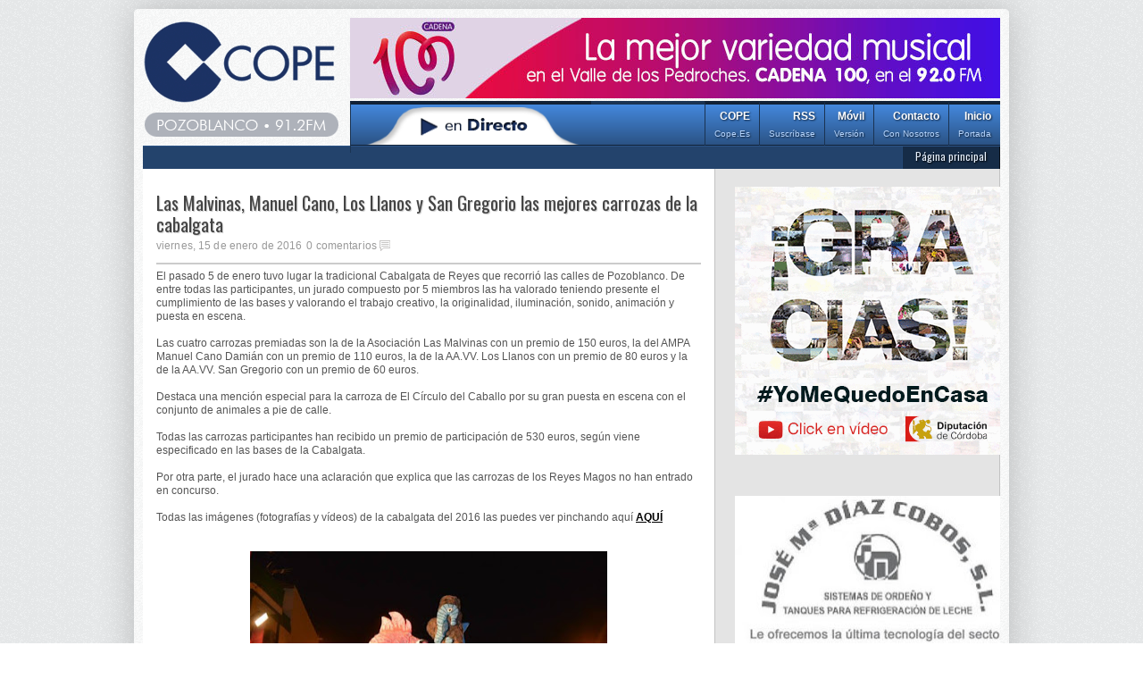

--- FILE ---
content_type: text/html; charset=UTF-8
request_url: http://copepozoblanco.blogspot.com/2016/01/las-malvinas-manuel-cano-los-llanos-y_15.html
body_size: 28334
content:
<!DOCTYPE html>
<HTML dir='ltr'>
<head>
<link href='https://www.blogger.com/static/v1/widgets/2944754296-widget_css_bundle.css' rel='stylesheet' type='text/css'/>
<meta charset='utf-8'/>
<link href='http://fonts.googleapis.com/css?family=Oswald' rel='stylesheet' type='text/css'/>
<link href='http://fonts.googleapis.com/css?family=PT+Sans+Narrow' rel='stylesheet' type='text/css'/>
<title>Las Malvinas, Manuel Cano, Los Llanos y San Gregorio las mejores carrozas de la cabalgata | COPE POZOBLANCO</title>
<style id='page-skin-1' type='text/css'><!--
/* -----------------------------------------------
Blogger Template Style
Name    : Johny Sompret
Author  : Maskolis
Url     : http://www.maskolis.com/
Updated by: Blogger Team
----------------------------------------------- */
/* Variable definitions
====================
<Variable name="bgcolor" description="Page Background Color"
type="color" default="#fff">
<Variable name="textcolor" description="Text Color"
type="color" default="#444">
<Variable name="linkcolor" description="Link Color"
type="color" default="#58a">
<Variable name="pagetitlecolor" description="Blog Title Color"
type="color" default="#666">
<Variable name="descriptioncolor" description="Blog Description Color"
type="color" default="#999">
<Variable name="titlecolor" description="Post Title Color"
type="color" default="#444">
<Variable name="bordercolor" description="Border Color"
type="color" default="#ccc">
<Variable name="sidebarcolor" description="Sidebar Title Color"
type="color" default="#999">
<Variable name="sidebartextcolor" description="Sidebar Text Color"
type="color" default="#666">
<Variable name="visitedlinkcolor" description="Visited Link Color"
type="color" default="#999">
<Variable name="bodyfont" description="Text Font"
type="font" default="normal normal 100% Arial, Serif">
<Variable name="headerfont" description="Sidebar Title Font"
type="font"
default="normal normal 78% 'Trebuchet MS',Trebuchet,Arial,Verdana,Sans-serif">
<Variable name="pagetitlefont" description="Blog Title Font"
type="font"
default="normal normal 200% Arial, Serif">
<Variable name="descriptionfont" description="Blog Description Font"
type="font"
default="normal normal 78% 'Trebuchet MS', Trebuchet, Arial, Verdana, Sans-serif">
<Variable name="postfooterfont" description="Post Footer Font"
type="font"
default="normal normal 78% 'Trebuchet MS', Trebuchet, Arial, Verdana, Sans-serif">
<Variable name="startSide" description="Side where text starts in blog language"
type="automatic" default="left">
<Variable name="endSide" description="Side where text ends in blog language"
type="automatic" default="right">
*/
body{background:url(https://blogger.googleusercontent.com/img/b/R29vZ2xl/AVvXsEjIxr1QqlOvkOLNO4hrP_lJU0_cT1uLZtL1sBEWRq917g905F8Um8hPWY-VyG5mN4oNtgsLAkoPgtsex3K0NXJsEOpL-Nztd3oXhKfJerJz56Y6M0YSOVxU8Qr21Ea9u9eTag9MBO0ClnRq/s1600/body-bg1.png);color:#444444;font:x-small Trebuchet MS;font-size:small;text-align:left;margin:0}
a:link{color:#000000;text-decoration:none}
a:visited{color:#000000;text-decoration:none}
a:hover{color:#444444;text-decoration:none}
a img{border-width:0}
#header-wrapper{width:960px;margin:0 auto}
#header-inner{background-position:center;margin-left:auto;margin-right:auto}
#header{float:left;width:222px;height:90px;border:0 solid #dcd9d9;text-align:left;margin:0}
#header2{float:right;width:728px;margin-right:0px;text-align:left;color:#555}
.header2 .widget{margin:0 auto;padding:0 0 7px}
.header .widget{margin:0 auto;padding:0}
#header h1{line-height:.8em;text-transform:none;letter-spacing:.1em;font:bold 30px Oswald;margin:0 auto;padding:0px 5px .15em;text-shadow: 1px 1px 1px #EEEFD1;color:#4c512e}
#header a:hover{color:#f89c21}
#header .description{max-width:100%;text-transform:none;letter-spacing:.01em;line-height:1.2em;font:14px Oswald;color:#595e3b;margin:0 auto;padding:0 5px 5px}
#header img{margin-startside:auto;margin-endside:auto}
#navbar-iframe{height:0;visibility:hidden;display:none}
#mainpage-wrapper{width:640px;float:left;word-wrap:break-word;overflow:hidden}
#main-wrapper{background:#fff;width:640px;float:left;word-wrap:break-word;overflow:hidden}
#sidebarleft-wrapper{width:180px;float:left;word-wrap:break-word;overflow:hidden}
.sidebarleft h2{font:13px Oswald;color:#193250;text-transform:uppercase;border-bottom:1px solid #c3c3c3;margin:0;padding:7px 10px;text-shadow:1px 1px 1px #ccc}
.sidebarleft{background:#fff;color:#666666;line-height:1.3em;}
.sidebarleft ul{list-style:none;margin:0;padding:0}
.sidebarleft li{border-bottom:1px dotted #dcd9d9;text-indent:0;line-height:1.3em;margin:0;padding:3px 0 4px}
.sidebarleft .widget{border:0 solid #dcd9d9;margin:0 0 5px}
.sidebarleft .widget-content{margin:0 auto;padding:6px 9px}
.sidebarleft a:link,.sidebarleft a:visited{font:bold 12px Arial;color:#666;text-decoration:none;}
.sidebarleft li a:hover{color:#4488dd}
#sidebar-wrapper{background:#e4e4e4;width:320px;float:right;word-wrap:break-word;overflow:hidden}
h2{font:normal bold 14px Arial, Tahoma, Helvetica, FreeSans, sans-serif;line-height:1.4em;text-transform:none;letter-spacing:.01em;color:#666666;margin:.5em 0 .25em}
h2.date-header{text-transform:none;font:normal 12px Arial;color:#999;line-height:1.2em;margin:.1em 0}
.post{margin:.5em 0 .1em;padding:15px}
.post h3{font:20px Oswald;line-height:1.2em;color:#444444;margin:.25em 0 0;padding:0 0 4px;text-shadow:1px 1px 1px #ccc;}
.post h3 a,.post h3 a:visited,.post h3 strong{display:block;text-decoration:none;color:#444444;font-weight:700}
.post h3 strong,.post h3 a:hover{color:#4488dd}
.post-body{border-top:2px solid #ccc;color:#555;padding-top:6px;line-height:1.3em;margin:1em 0 .75em;font-family:arial, verdana, sans-serif}
.post-body blockquote{line-height:1.3em}
.post-footer{color:#666;text-transform:none;letter-spacing:.01em;font:normal normal 12px Arial, Tahoma, Helvetica, FreeSans, sans-serif;line-height:1.4em;margin:.75em 0}
.comment-link{margin-startside:.6em}
.post blockquote{margin: 10px 10px 10px 20px;padding: 10px 15px 10px 15px;line-height: 1.6em;color: #333;background: #eee;border-left: 20px solid #ccc}
.post blockquote p{margin:.75em 0}
table{width:100%;border-collapse:collapse;border-spacing:0;border:1px solid #999;color:#444;margin:10px 0}
table td,table th{text-align:left;border:1px solid #999;padding:.4em .8em}
table th{text-transform:uppercase;font-weight:400;border:1px solid #999}
table td{border:1px solid #999}
table tr.even td{border:none}
.comments{padding:0 15px}
#comments h4{font-size:16px;font-weight:400;margin:20px 0}
.cm_wrap{clear:both;margin-bottom:10px;float:right;width:100%}
.cm_head{width:60px;float:left;margin:0}
.cm_avatar{vertical-align:middle;border:1px solid #DDD;background:url(https://blogger.googleusercontent.com/img/b/R29vZ2xl/AVvXsEi170E7LLKJFRmQPyUqUXDMuWDVDjlQXlRqkD5fEM3_CDaDYYVBZLxK8uX5Uz0XiOFefkk5YA6V7JPohJVWSkO8J-w3YqtnlgT5MsuYEvI6WoWwPNo7fSTdIJCZFLFDmdk_VNZEclw-p0o/s1600/anonymous.jpg) center no-repeat;width:35px;height:35px;margin:0;padding:3px}
.cm_avatar_a{vertical-align:middle;border:1px solid #DDD;background:silver;background-position:center;background-repeat:no-repeat;width:35px;height:35px;margin:0;padding:3px}
.cm_reply a{display:inline-block;border:1px solid #C4C4C4;border-top-color:#E4E4E4;border-left-color:#E4E4E4;color:#424242!important;text-align:center;text-decoration:none;-webkit-border-radius:2px;-moz-border-radius:2px;border-radius:2px;background:0;font:11px/18px sans-serif;margin:0;padding:1px 6px}
.cm_reply a:hover{text-decoration:none!important;background:#aaa}
.cm_entry{background:#fcfcfc;border:1px solid #E4E4E4;overflow:hidden;padding:16px}
.cm_arrow{display:block;width:9px;height:18px;background:url(https://blogger.googleusercontent.com/img/b/R29vZ2xl/AVvXsEiLRDSwON5KDUZcS3MOOm0sDOQOxEczXSXBNPxS8M3roshwpWy_4DYs3XXt2Ez6_pMTUV9SGckF9azP3U3mfOXBRbXufKMyMUuoXTza6MVo2lcbtQpX7z_f90VSZDvNYdLl2RX4iEoo_4E/s1600/comment-arrow.gif) no-repeat;position:absolute;margin-left:-25px}
.cm_info{margin-bottom:5px;border:thin solid #E6E6E6;background-color:#F4F4F4;padding:5px}
.cm_info_a{margin-bottom:5px;border:thin solid #E6E6E6;background-color:#e5e5e5;padding:5px}
.cm_name{font-size:14px;color:#333!important;text-decoration:none;float:left}
.cm_name_a{font:bold 13px Arial;color:#333!important;text-decoration:none;float:left}
.cm_date{font-size:10px;color:#999;text-decoration:none;float:right}
.cm_date_a{font:normal 10px Arial;color:#333;text-decoration:none;float:right;padding-top:5px}
.cm_pagenavi{font-size:10px;text-transform:uppercase;color:#666;text-shadow:1px 1px #FFF;font-weight:700}
.cm_pagenavi a{color:#666;text-decoration:none;padding:10px}
.cm_pagenavi span{color:#888;background:#FFF;border:1px solid #E0E0E0;padding:4px}
.comment-body-author{font-family:Arial;font-weight:300}
#blog-pager{position:relative;top:10px;width:auto;clear:both;font-family:Arial;font-weight:700;color:#4c502f;font-size:13px;margin:10px;padding:5px 10px}
.feed-links{clear:both;line-height:2.5em}
.sidebar h2{background:#ccc url(https://blogger.googleusercontent.com/img/b/R29vZ2xl/AVvXsEhglcuv257u-N5UVBtIRCg9YSp8wS-zfTymArS1GdXQFS4AQekNnJCyfEHQDgGPzSyh7AtziQ2jUxYZNfbJ_UAhWDHa-aiNqS8ajQ6U68b-r_MC5Edfj2kJy5whYWlUVEos48N9sYXMiDU/s1600/fade.png) repeat-x top;font:13px Oswald;color:#444;text-transform:uppercase;margin:0;padding:6px 0 7px 10px;border-bottom:1px solid #bababa;border-top:1px solid #bababa}
.sidebar{text-shadow: white 1px 1px 1px;color:#666666;line-height:1.3em;border:1px solid #c3c3c3;border-top:none}
.sidebar li{background:url(https://blogger.googleusercontent.com/img/b/R29vZ2xl/AVvXsEio2-BPPmNVW9o0crMqQpkScf98x8r-Ivj3qJetj21ceItphEMIxcQPHp0rgL_UGqnaTqJXt6OS1n1a5F_lJ_C7rRnbH4Mum1j_CdhbU3x_tS3pE2wTtGlSv3asRbr4MDx61L_9mFlTOLg/s1600/batas.gif) repeat-x scroll bottom;text-indent:0;line-height:1.3em;margin:0;padding:3px 0 4px}
.sidebar .widget{border:0 solid #dcd9d9;margin:0 0 5px}
.sidebar .widget-content{margin:0 auto;padding:5px 10px}
.sidebar a:link,.sidebar a:visited{font:bold 12px Arial;color:#555;text-decoration:none}
.main .widget{border-bottom:1px dotted #dcd9d9;margin:0 0 1.5em;padding:0 0 1.5em}
.main .Blog{border-bottom-width:0}
.footer h2{background:url(https://blogger.googleusercontent.com/img/b/R29vZ2xl/AVvXsEiFlBE50hNafVO1mbTDyRuamGKaZPC1yW3Bj5eFNJnaMe6RwXGSuCcXBPZGY39MbuYkRvgkiPHRdes1DyamQrM6jI8gdBEFlomiknaeH9DvRsyBMhDwz5aJLvx4rcsfkfxU7tUXDX41LjNK/s1600/batas.gif) repeat-x scroll bottom;font:14px Oswald;padding-bottom:5px;margin-bottom:15px;line-height:1.3em;text-transform:uppercase;color:#ddd}
.footer{color:#aaa;line-height:1.3em;font:normal 12px Arial}
.footer ul{list-style:none;color:#EAE9E8;margin:0;padding:0}
.footer li{background:url(https://blogger.googleusercontent.com/img/b/R29vZ2xl/AVvXsEh-A6U6peMe9ruW2QEwr3VmpSOfABZV2GTWDmB-hu25K4ia1ygKDXz5Kvjzhmn2IYZZvBKONmKuqtIGF-3F31ytscuX_wzb__FhsGiEGqTlZMvQif3bfFYDL-Mr1Gph-KZycNC12q8fMRMn/s1600/bullet.png) no-repeat 1px 5px;font:normal 12px Arial;color:#626262;text-indent:0;line-height:1.2em;margin:0;padding:2px 0 3px 17px}
.footer a:link,.footer li a:visited{color:#aaa;text-decoration:none}
.sidebar li a:hover,.footer li a:hover{color:#fff}
.footer .widget{margin:0 0 8px;padding:6px 0;text-shadow:1px 1px 2px #000}
.footer .widget-content{padding:0 auto}
.profile-img{float:left;margin-top:0;margin-endside:10px;margin-bottom:5px;margin-startside:0;border:1px solid #dcd9d9;padding:4px}
.profile-data{text-transform:uppercase;letter-spacing:.01em;font:bold 13px Arial;color:#666666;line-height:1.3em;margin:0}
.profile-datablock{margin:.5em 0}
.profile-textblock{line-height:1.3em;margin:.5em 0}
.profile-link{font:normal normal 12px Arial, Tahoma, Helvetica, FreeSans, sans-serif;text-transform:none;letter-spacing:.01em}
.picfooter{background-color:#222;background-image: -moz-linear-gradient(top,#444 0,#222 100%); background-image: -ms-linear-gradient(top,#444 0,#222 100%); background-image: -o-linear-gradient(top,#444 0,#222 100%); background-image: -webkit-gradient(linear,left top,left bottom,color-stop(0,#444),color-stop(100%,#222)); background-image: -webkit-linear-gradient(top,#444 0,#222 100%); background-image: linear-gradient(to bottom,#444 0,#222 100%);border-bottom:1px solid #000;border-top:4px solid #111;width:960px;margin-startside:auto;margin-endside:auto;text-align:center;font:normal normal 12px Arial, Tahoma, Helvetica, FreeSans, sans-serif}
#footer-wrapper{width:940px;text-align:left;font:normal normal 12px Arial, Tahoma, Helvetica, FreeSans, sans-serif;margin:0 auto;padding:10px}
#footer1-wrapper{width:300px;float:left;word-wrap:break-word;overflow:hidden}
#footer2-wrapper{margin-left:10px;width:300px;float:left;word-wrap:break-word;overflow:hidden;padding:0 10px}
#footer3-wrapper{width:300px;float:right;word-wrap:break-word;overflow:hidden}
.creditpic{background:#111;width:960px;margin:0 auto;padding:0 auto;border-top:1px solid #444;text-shadow:1px 1px 2px #000}
.credit{width:940px;line-height:1.6em;text-align:center;font-family:Arial;font-size:12px;color:#999;overflow:hidden;clear:both;margin:0 auto;padding:12px 0}
.credit a:link,.credit a:visited{color:#aaa;text-decoration:none}
.credit a:hover{color:#fff;text-decoration:none}
.showpageOf{font:11px Arial;border:1px solid #7b7c7d;color:#000;margin:2px;padding:3px 6px}
.showpageNum a,.showpage a{font:11px Arial;border:1px solid #7b7c7d;color:#000;text-decoration:none;margin:2px;padding:3px 6px}
.showpageNum a:hover,.showpage a:hover,.showpagePoint{font:11px Arial;border:1px solid #2d5b95;background:#3871b8;color:#edf5ff;margin:2px;padding:3px 6px}
#outer-wrapper{background:url(https://blogger.googleusercontent.com/img/b/R29vZ2xl/AVvXsEiEOAtXA-Cesia0U0DDId1jnZL72LmvwLn3hzzlHnfjZQcfhEftdNhnXgtZ8CarMT5llm67JI3d62mU8uuiv1pkuuXeEJOy1_AJ2rsOw1G6VputctFwwUJZhp_lCm-UWERO71NuAjyO_q3U/s1600/outer-wrapper.png);width:960px;-moz-box-shadow:0 0 12px #000;text-align:left;font:normal normal 12px Arial, Tahoma, Helvetica, FreeSans, sans-serif;margin:10px auto;padding:10px;padding-top:none;-webkit-border-radius:5px;-moz-border-radius:5px;border-radius:5px;-moz-box-shadow:0 0 40px rgba(0,0,0,.20);-webkit-box-shadow:0 0 5px rgba(0,0,0,.20);-goog-ms-box-shadow:0 0 10px #222;box-shadow:0 0 40px rgba(0,0,0,.20)}
.cm_entry p,.cm_entry_a p{clear:both;border:thin solid #E6E6E6;background-color:#fff;font-size:13px;color:#333;word-wrap:break-word;padding:5px}
.sidebar li a:hover{color:#4488dd}
#under-wrapper{float:left;width:100%;border-bottom:1px solid #aaa;margin:10px 0;padding:5px 0 15px}
#related-articles{float:left;width:275px;border-right:1px solid #ddd;margin:5px 0 0;padding:0 15px 0 0}
#related-articles .widget{margin:0;padding:0}
#related-articles .widget h2,#related-posts h2{font:bold 13px Arial;color:#000;text-transform:none;margin:0 0 5px;padding:0}
#related-articles a{color:#444;font:12px Arial}
#related-articles a:hover{color:#9daf22}
#related-articles li{background:url(https://blogger.googleusercontent.com/img/b/R29vZ2xl/AVvXsEjeYZ4md7eTqtOrOvgBO4vR4K1vH_un8_im41-iteyYh1krVbsO8Te6TX8Q2GAPcAZVzTnUjUIMtOU9WLxPYsOXKdcwTeWUOeZ8-Ks_SCEOBsma-PGwUwovJoQqaapewuyIGWl7KfRoDQI/s1600/bullet-list.gif) no-repeat 0 8px;text-indent:0;line-height:1.2em;margin:0;padding:2px 0 2px 10px}
#banner-ads{float:right;width:300px;margin:5px 0}
.comments-area {background: url(https://blogger.googleusercontent.com/img/b/R29vZ2xl/AVvXsEiDwRru_2TNFApPQsb43XxpTbMcyLcZuhoSeTLWenEjPMg32AGp4Wyu73Tg3OE6Aps0DWC9itqHC2pA78FqZCgDCc__3aIy2WxfEooPbPrjafzD2XQZ7bzFzpInGWpVe4ullDY9pScyPrA/s1600/comment.png) no-repeat center right;margin:0 0 0 5px;padding:0 15px 0 0;}
.cm_reply{padding-top:5px}
.sidebar ul,#related-articles ul{list-style:none;margin:0;padding:0}
.cm_pagenavi a:hover{text-decoration:underline}
#search{float:right;width:180px;height:20px;margin-top:3px;padding-right:5px}
#search form{float:left}
#search input[type="text"]{background:#e9ebdd url(https://blogger.googleusercontent.com/img/b/R29vZ2xl/AVvXsEg-7gGWyDzBO4vj98N1IjVW7gCDRXPh5ORvg1oyYBrADH8-6mM0cjtrHiUSTVoLiotB46-E7Ix0dTGurrAqcLFUf1Rn_z1HBOSdJV5N8jbxpTsu2HoimgpnfChNxJaFXFyPjU6yVLiqlcIs/s1600/search.png) no-repeat scroll 4px center;float:left;border:1px solid #acaf7b;width:146px;margin-top:1px;padding:3px 15px;font-size:12px;text-align:right}
#search input[type="text"]:focus{background:#e9ebdd}
#search input[type="submit"]{display:none}
#nav-wrapper{background:#23436c;border-top:1px solid #2b5487;height:25px;font-family:"Tahoma",Palatino,serif;overflow:hidden}
#nav{margin:0 auto;width:960px;height:25px;padding:0;text-shadow:1px 1px 2px #000}
#nav ul{float:right;width:auto;height:25px;margin:0;padding:0;list-style-type:none}
#nav ul li{float:right;height:25px}
#nav ul li a,#nav ul li a:visited{border-right:1px solid #080f18;background:#162c47;border-left:1px solid #254874;color:#e7f1fe;float:right;height:25px;padding:2px 14px;font:12px Oswald;text-transform:none;transition:all 400ms ease-in-out;-webkit-transition:all 400ms ease-in-out;-moz-transition:all 400ms ease-in-out;-o-transition:all 400ms ease-in-out;-ms-transition:all 400ms ease-in-out;}
#nav ul li a:hover{background:#0a131e;color:#aad0fe;text-decoration:none;}
.menupic{width:100%;margin:0 auto;padding:0 auto;}
.menuhorisontal{float:right;background-color:#2b5385;background-image: -moz-linear-gradient(top,#4488dd 0,#2b5385 100%); background-image: -ms-linear-gradient(top,#4488dd 0,#2b5385 100%); background-image: -o-linear-gradient(top,#4488dd 0,#2b5385 100%); background-image: -webkit-gradient(linear,left top,left bottom,color-stop(0,#4488dd),color-stop(100%,#2b5385)); background-image: -webkit-linear-gradient(top,#4488dd 0,#2b5385 100%); background-image: linear-gradient(to bottom,#4488dd 0,#2b5385 100%);border-bottom:1px solid #112136;border-top:4px solid #1a3352;height:45px;width:728px;margin:0 auto; padding:0 auto;text-shadow:1px 1px 2px #112136}
.menuhorisontal ul{margin: 0; padding-left: 0px;color:#357798;text-transform: capitalize;list-style-type: none;font:bold 12px Arial, Helvetica,Arial,Verdana,sans-serif;}
.menuhorisontal li{display: inline; margin: 0;}
.menuhorisontal li a{border-left:1px solid #1a3352;border-top:4px solid #112136;color:#fff;float:right;font-size:12px;line-height:20px;margin-top:-4px;padding:3px 10px;text-align:right;transition:all 600ms ease-in-out;-webkit-transition:all 600ms ease-in-out;-moz-transition:all 600ms ease-in-out;-o-transition:all 600ms ease-in-out;-ms-transition:all 600ms ease-in-out;}
.menuhorisontal li a span{color:#b6d5fd;display:block;font-size:10px;font-weight:400;}
.menuhorisontal li a:hover {background:#112136;border-top:4px solid #4488dd;}
.post-thumbnail{width:100px;height:100px;padding:4px;float:left;margin:0px 10px 0px 0px;box-shadow:0 0 4px #bbb;-moz-box-shadow:0 0 4px #bbb;-webkit-box-shadow:0 0 4px #bbb;}
.post-snippet:before{content:attr(data-snippet);}
.newsfea{margin:0px;padding:7px 10px;font:13px Oswald;color:#193250;border-bottom:1px solid #c3c3c3;text-transform:uppercase;text-shadow:1px 1px 1px #ccc}
.readmorecontent{text-align:right;width:140px;float:right;margin-top:10px;text-shadow:1px 1px 1px #ccc;}
.readmorecontent a{color:#000;text-decoration:none;font:bold 12px Arial;}
.readmorecontent a:hover{color:#1d3b5f;text-decoration:none;}
#featuredSlider {float:left;margin:0; padding:0 0 10px; width:640px; position:relative;color:#666;border-bottom:1px solid #c3c3c3}
#featuredSlider .featured-thumb {background:#fff;float:left; margin:10px; padding:5px;box-shadow:0 0 4px #bbb;-moz-box-shadow:0 0 4px #bbb;-webkit-box-shadow:0 0 4px #bbb;}
#featuredSlider .container {height:226px; margin:0 10px 0 0;overflow:hidden; position:relative;}
.featuredTitle{padding-top:10px;font:16px Oswald;text-shadow:1px 1px 1px #ccc;}
.featuredTitle a{color:#162c47}
.featuredTitle a:hover{color:#000}
.navigation {position:relative;bottom:23px;float:right;overflow:hidden;}
ul.pagination {list-style-type:none; margin:0 auto; padding:0;}
ul.pagination a { float:left; margin:0 5px; display:inline; }
ul.pagination a { display:block;width:12px; padding-top:12px; height:0; overflow:hidden; background-image:url(https://blogger.googleusercontent.com/img/b/R29vZ2xl/AVvXsEj_Bu8iHsnWj3DlujmKQcreNj_oU2VvABgrOyeLjmKH3KEk-NBkuPfegEJkxmYSzFfq2BaefW1XzlL4KQH2XP8TuBrsDP_PDxfLmC0j_7_GJA2lGstBgep30LwHVis-sV1BrN0_uoB9DCTS/s1600/slider+pagination.png); background-position:0 0; background-repeat:no-repeat; }
ul.pagination a:hover { background-position:0 -12px; }
ul.pagination a:hover { background-position:0 -12px; }
ul.pagination a.activeSlide { background-position:0 -12px }
a.readmore {float:left;border:1px solid #172d48;background:#2a548a url(https://blogger.googleusercontent.com/img/b/R29vZ2xl/AVvXsEhglcuv257u-N5UVBtIRCg9YSp8wS-zfTymArS1GdXQFS4AQekNnJCyfEHQDgGPzSyh7AtziQ2jUxYZNfbJ_UAhWDHa-aiNqS8ajQ6U68b-r_MC5Edfj2kJy5whYWlUVEos48N9sYXMiDU/s1600/fade.png) repeat-x top;display:block;margin:10px 0 0 0;padding:4px 10px;color:#d8dbc4;-webkit-border-radius:3px;-moz-border-radius:3px;
border-radius:3px;-webkit-box-shadow: 0px 1px 1px 0px rgba(0, 0, 0, 0.5);-moz-box-shadow: 0px 1px 1px 0px rgba(0, 0, 0, 0.5);box-shadow: 0px 1px 1px 0px rgba(0, 0, 0, 0.5);}
a.readmore:hover {color:#14160d}

--></style>
<script type='text/javascript'>
var relatedpoststitle="Artículos relacionados";
</script>
<script type='text/javascript'>
//<![CDATA[
var relatedTitles=new Array();var relatedTitlesNum=0;var relatedUrls=new Array();function related_results_labels(c){for(var b=0;b<c.feed.entry.length;b++){var d=c.feed.entry[b];relatedTitles[relatedTitlesNum]=d.title.$t;for(var a=0;a<d.link.length;a++){if(d.link[a].rel=="alternate"){relatedUrls[relatedTitlesNum]=d.link[a].href;relatedTitlesNum++;break}}}}function removeRelatedDuplicates(){var b=new Array(0);var c=new Array(0);for(var a=0;a<relatedUrls.length;a++){if(!contains(b,relatedUrls[a])){b.length+=1;b[b.length-1]=relatedUrls[a];c.length+=1;c[c.length-1]=relatedTitles[a]}}relatedTitles=c;relatedUrls=b}function contains(b,d){for(var c=0;c<b.length;c++){if(b[c]==d){return true}}return false}function printRelatedLabels(a){for(var b=0;b<relatedUrls.length;b++){if(relatedUrls[b]==a){relatedUrls.splice(b,1);relatedTitles.splice(b,1)}}var c=Math.floor((relatedTitles.length-1)*Math.random());var b=0;if(relatedTitles.length>1){document.write("<h2>"+relatedpoststitle+"</h2>")}document.write("<ul>");while(b<relatedTitles.length&&b<20&&b<maxresults){document.write('<li><a href="'+relatedUrls[c]+'">'+relatedTitles[c]+"</a></li>");if(c<relatedTitles.length-1){c++}else{c=0}b++}document.write("</ul>");relatedUrls.splice(0,relatedUrls.length);relatedTitles.splice(0,relatedTitles.length)};
//]]>
</script>
<script src='http://ajax.googleapis.com/ajax/libs/jquery/1.7.2/jquery.min.js' type='text/javascript'></script>
<script type='text/javascript'>
//<![CDATA[
(function($){$.fn.innerfade=function(options){return this.each(function(){$.innerfade(this,options)})};$.innerfade=function(container,options){var settings={'animationtype':'fade','speed':'normal','type':'sequence','timeout':2000,'containerheight':'auto','runningclass':'innerfade','children':null};if(options)$.extend(settings,options);if(settings.children===null)var elements=$(container).children();else var elements=$(container).children(settings.children);if(elements.length>1){$(container).css('position','relative').css('height',settings.containerheight).addClass(settings.runningclass);for(var i=0;i<elements.length;i++){$(elements[i]).css('z-index',String(elements.length-i)).css('position','absolute').hide()};if(settings.type=="sequence"){setTimeout(function(){$.innerfade.next(elements,settings,1,0)},settings.timeout);$(elements[0]).show()}else if(settings.type=="random"){var last=Math.floor(Math.random()*(elements.length));setTimeout(function(){do{current=Math.floor(Math.random()*(elements.length))}while(last==current);$.innerfade.next(elements,settings,current,last)},settings.timeout);$(elements[last]).show()}else if(settings.type=='random_start'){settings.type='sequence';var current=Math.floor(Math.random()*(elements.length));setTimeout(function(){$.innerfade.next(elements,settings,(current+1)%elements.length,current)},settings.timeout);$(elements[current]).show()}else{alert('Innerfade-Type must either be \'sequence\', \'random\' or \'random_start\'')}}};$.innerfade.next=function(elements,settings,current,last){if(settings.animationtype=='slide'){$(elements[last]).slideUp(settings.speed);$(elements[current]).slideDown(settings.speed)}else if(settings.animationtype=='fade'){$(elements[last]).fadeOut(settings.speed);$(elements[current]).fadeIn(settings.speed,function(){removeFilter($(this)[0])})}else alert('Innerfade-animationtype must either be \'slide\' or \'fade\'');if(settings.type=="sequence"){if((current+1)<elements.length){current=current+1;last=current-1}else{current=0;last=elements.length-1}}else if(settings.type=="random"){last=current;while(current==last)current=Math.floor(Math.random()*elements.length)}else alert('Innerfade-Type must either be \'sequence\', \'random\' or \'random_start\'');setTimeout((function(){$.innerfade.next(elements,settings,current,last)}),settings.timeout)}})(jQuery);function removeFilter(element){if(element.style.removeAttribute){element.style.removeAttribute('filter')}}
//]]>
</script>
<script type='text/javascript'>
//<![CDATA[
;(function($){var ver="2.94";if($.support==undefined){$.support={opacity:!($.browser.msie)}}function debug(s){if($.fn.cycle.debug){log(s)}}function log(){if(window.console&&window.console.log){window.console.log("[cycle] "+Array.prototype.join.call(arguments," "))}}$.fn.cycle=function(options,arg2){var o={s:this.selector,c:this.context};if(this.length===0&&options!="stop"){if(!$.isReady&&o.s){log("DOM not ready, queuing slideshow");$(function(){$(o.s,o.c).cycle(options,arg2)});return this}log("terminating; zero elements found by selector"+($.isReady?"":" (DOM not ready)"));return this}return this.each(function(){var opts=handleArguments(this,options,arg2);if(opts===false){return}opts.updateActivePagerLink=opts.updateActivePagerLink||$.fn.cycle.updateActivePagerLink;if(this.cycleTimeout){clearTimeout(this.cycleTimeout)}this.cycleTimeout=this.cyclePause=0;var $cont=$(this);var $slides=opts.slideExpr?$(opts.slideExpr,this):$cont.children();var els=$slides.get();if(els.length<2){log("terminating; too few slides: "+els.length);return}var opts2=buildOptions($cont,$slides,els,opts,o);if(opts2===false){return}var startTime=opts2.continuous?10:getTimeout(els[opts2.currSlide],els[opts2.nextSlide],opts2,!opts2.backwards);if(startTime){startTime+=(opts2.delay||0);if(startTime<10){startTime=10}debug("first timeout: "+startTime);this.cycleTimeout=setTimeout(function(){go(els,opts2,0,!opts.backwards)},startTime)}})};function handleArguments(cont,options,arg2){if(cont.cycleStop==undefined){cont.cycleStop=0}if(options===undefined||options===null){options={}}if(options.constructor==String){switch(options){case"destroy":case"stop":var opts=$(cont).data("cycle.opts");if(!opts){return false}cont.cycleStop++;if(cont.cycleTimeout){clearTimeout(cont.cycleTimeout)}cont.cycleTimeout=0;$(cont).removeData("cycle.opts");if(options=="destroy"){destroy(opts)}return false;case"toggle":cont.cyclePause=(cont.cyclePause===1)?0:1;checkInstantResume(cont.cyclePause,arg2,cont);return false;case"pause":cont.cyclePause=1;return false;case"resume":cont.cyclePause=0;checkInstantResume(false,arg2,cont);return false;case"prev":case"next":var opts=$(cont).data("cycle.opts");if(!opts){log('options not found, "prev/next" ignored');return false}$.fn.cycle[options](opts);return false;default:options={fx:options}}return options}else{if(options.constructor==Number){var num=options;options=$(cont).data("cycle.opts");if(!options){log("options not found, can not advance slide");return false}if(num<0||num>=options.elements.length){log("invalid slide index: "+num);return false}options.nextSlide=num;if(cont.cycleTimeout){clearTimeout(cont.cycleTimeout);cont.cycleTimeout=0}if(typeof arg2=="string"){options.oneTimeFx=arg2}go(options.elements,options,1,num>=options.currSlide);return false}}return options;function checkInstantResume(isPaused,arg2,cont){if(!isPaused&&arg2===true){var options=$(cont).data("cycle.opts");if(!options){log("options not found, can not resume");return false}if(cont.cycleTimeout){clearTimeout(cont.cycleTimeout);cont.cycleTimeout=0}go(options.elements,options,1,!options.backwards)}}}function removeFilter(el,opts){if(!$.support.opacity&&opts.cleartype&&el.style.filter){try{el.style.removeAttribute("filter")}catch(smother){}}}function destroy(opts){if(opts.next){$(opts.next).unbind(opts.prevNextEvent)}if(opts.prev){$(opts.prev).unbind(opts.prevNextEvent)}if(opts.pager||opts.pagerAnchorBuilder){$.each(opts.pagerAnchors||[],function(){this.unbind().remove()})}opts.pagerAnchors=null;if(opts.destroy){opts.destroy(opts)}}function buildOptions($cont,$slides,els,options,o){var opts=$.extend({},$.fn.cycle.defaults,options||{},$.metadata?$cont.metadata():$.meta?$cont.data():{});if(opts.autostop){opts.countdown=opts.autostopCount||els.length}var cont=$cont[0];$cont.data("cycle.opts",opts);opts.$cont=$cont;opts.stopCount=cont.cycleStop;opts.elements=els;opts.before=opts.before?[opts.before]:[];opts.after=opts.after?[opts.after]:[];opts.after.unshift(function(){opts.busy=0});if(!$.support.opacity&&opts.cleartype){opts.after.push(function(){removeFilter(this,opts)})}if(opts.continuous){opts.after.push(function(){go(els,opts,0,!opts.backwards)})}saveOriginalOpts(opts);if(!$.support.opacity&&opts.cleartype&&!opts.cleartypeNoBg){clearTypeFix($slides)}if($cont.css("position")=="static"){$cont.css("position","relative")}if(opts.width){$cont.width(opts.width)}if(opts.height&&opts.height!="auto"){$cont.height(opts.height)}if(opts.startingSlide){opts.startingSlide=parseInt(opts.startingSlide)}else{if(opts.backwards){opts.startingSlide=els.length-1}}if(opts.random){opts.randomMap=[];for(var i=0;i<els.length;i++){opts.randomMap.push(i)}opts.randomMap.sort(function(a,b){return Math.random()-0.5});opts.randomIndex=1;opts.startingSlide=opts.randomMap[1]}else{if(opts.startingSlide>=els.length){opts.startingSlide=0}}opts.currSlide=opts.startingSlide||0;var first=opts.startingSlide;$slides.css({position:"absolute",top:0,left:0}).hide().each(function(i){var z;if(opts.backwards){z=first?i<=first?els.length+(i-first):first-i:els.length-i}else{z=first?i>=first?els.length-(i-first):first-i:els.length-i}$(this).css("z-index",z)});$(els[first]).css("opacity",1).show();removeFilter(els[first],opts);if(opts.fit&&opts.width){$slides.width(opts.width)}if(opts.fit&&opts.height&&opts.height!="auto"){$slides.height(opts.height)}var reshape=opts.containerResize&&!$cont.innerHeight();if(reshape){var maxw=0,maxh=0;for(var j=0;j<els.length;j++){var $e=$(els[j]),e=$e[0],w=$e.outerWidth(),h=$e.outerHeight();if(!w){w=e.offsetWidth||e.width||$e.attr("width")}if(!h){h=e.offsetHeight||e.height||$e.attr("height")}maxw=w>maxw?w:maxw;maxh=h>maxh?h:maxh}if(maxw>0&&maxh>0){$cont.css({width:maxw+"px",height:maxh+"px"})}}if(opts.pause){$cont.hover(function(){this.cyclePause++},function(){this.cyclePause--})}if(supportMultiTransitions(opts)===false){return false}var requeue=false;options.requeueAttempts=options.requeueAttempts||0;$slides.each(function(){var $el=$(this);this.cycleH=(opts.fit&&opts.height)?opts.height:($el.height()||this.offsetHeight||this.height||$el.attr("height")||0);this.cycleW=(opts.fit&&opts.width)?opts.width:($el.width()||this.offsetWidth||this.width||$el.attr("width")||0);if($el.is("img")){var loadingIE=($.browser.msie&&this.cycleW==28&&this.cycleH==30&&!this.complete);var loadingFF=($.browser.mozilla&&this.cycleW==34&&this.cycleH==19&&!this.complete);var loadingOp=($.browser.opera&&((this.cycleW==42&&this.cycleH==19)||(this.cycleW==37&&this.cycleH==17))&&!this.complete);var loadingOther=(this.cycleH==0&&this.cycleW==0&&!this.complete);if(loadingIE||loadingFF||loadingOp||loadingOther){if(o.s&&opts.requeueOnImageNotLoaded&&++options.requeueAttempts<100){log(options.requeueAttempts," - img slide not loaded, requeuing slideshow: ",this.src,this.cycleW,this.cycleH);setTimeout(function(){$(o.s,o.c).cycle(options)},opts.requeueTimeout);requeue=true;return false}else{log("could not determine size of image: "+this.src,this.cycleW,this.cycleH)}}}return true});if(requeue){return false}opts.cssBefore=opts.cssBefore||{};opts.animIn=opts.animIn||{};opts.animOut=opts.animOut||{};$slides.not(":eq("+first+")").css(opts.cssBefore);if(opts.cssFirst){$($slides[first]).css(opts.cssFirst)}if(opts.timeout){opts.timeout=parseInt(opts.timeout);if(opts.speed.constructor==String){opts.speed=$.fx.speeds[opts.speed]||parseInt(opts.speed)}if(!opts.sync){opts.speed=opts.speed/2}var buffer=opts.fx=="shuffle"?500:250;while((opts.timeout-opts.speed)<buffer){opts.timeout+=opts.speed}}if(opts.easing){opts.easeIn=opts.easeOut=opts.easing}if(!opts.speedIn){opts.speedIn=opts.speed}if(!opts.speedOut){opts.speedOut=opts.speed}opts.slideCount=els.length;opts.currSlide=opts.lastSlide=first;if(opts.random){if(++opts.randomIndex==els.length){opts.randomIndex=0}opts.nextSlide=opts.randomMap[opts.randomIndex]}else{if(opts.backwards){opts.nextSlide=opts.startingSlide==0?(els.length-1):opts.startingSlide-1}else{opts.nextSlide=opts.startingSlide>=(els.length-1)?0:opts.startingSlide+1}}if(!opts.multiFx){var init=$.fn.cycle.transitions[opts.fx];if($.isFunction(init)){init($cont,$slides,opts)}else{if(opts.fx!="custom"&&!opts.multiFx){log("unknown transition: "+opts.fx,"; slideshow terminating");return false}}}var e0=$slides[first];if(opts.before.length){opts.before[0].apply(e0,[e0,e0,opts,true])}if(opts.after.length>1){opts.after[1].apply(e0,[e0,e0,opts,true])}if(opts.next){$(opts.next).bind(opts.prevNextEvent,function(){return advance(opts,1)})}if(opts.prev){$(opts.prev).bind(opts.prevNextEvent,function(){return advance(opts,0)})}if(opts.pager||opts.pagerAnchorBuilder){buildPager(els,opts)}exposeAddSlide(opts,els);return opts}function saveOriginalOpts(opts){opts.original={before:[],after:[]};opts.original.cssBefore=$.extend({},opts.cssBefore);opts.original.cssAfter=$.extend({},opts.cssAfter);opts.original.animIn=$.extend({},opts.animIn);opts.original.animOut=$.extend({},opts.animOut);$.each(opts.before,function(){opts.original.before.push(this)});$.each(opts.after,function(){opts.original.after.push(this)})}function supportMultiTransitions(opts){var i,tx,txs=$.fn.cycle.transitions;if(opts.fx.indexOf(",")>0){opts.multiFx=true;opts.fxs=opts.fx.replace(/\s*/g,"").split(",");for(i=0;i<opts.fxs.length;i++){var fx=opts.fxs[i];tx=txs[fx];if(!tx||!txs.hasOwnProperty(fx)||!$.isFunction(tx)){log("discarding unknown transition: ",fx);opts.fxs.splice(i,1);i--}}if(!opts.fxs.length){log("No valid transitions named; slideshow terminating.");return false}}else{if(opts.fx=="all"){opts.multiFx=true;opts.fxs=[];for(p in txs){tx=txs[p];if(txs.hasOwnProperty(p)&&$.isFunction(tx)){opts.fxs.push(p)}}}}if(opts.multiFx&&opts.randomizeEffects){var r1=Math.floor(Math.random()*20)+30;for(i=0;i<r1;i++){var r2=Math.floor(Math.random()*opts.fxs.length);opts.fxs.push(opts.fxs.splice(r2,1)[0])}debug("randomized fx sequence: ",opts.fxs)}return true}function exposeAddSlide(opts,els){opts.addSlide=function(newSlide,prepend){var $s=$(newSlide),s=$s[0];if(!opts.autostopCount){opts.countdown++}els[prepend?"unshift":"push"](s);if(opts.els){opts.els[prepend?"unshift":"push"](s)}opts.slideCount=els.length;$s.css("position","absolute");$s[prepend?"prependTo":"appendTo"](opts.$cont);if(prepend){opts.currSlide++;opts.nextSlide++}if(!$.support.opacity&&opts.cleartype&&!opts.cleartypeNoBg){clearTypeFix($s)}if(opts.fit&&opts.width){$s.width(opts.width)}if(opts.fit&&opts.height&&opts.height!="auto"){$s.height(opts.height)}s.cycleH=(opts.fit&&opts.height)?opts.height:$s.height();s.cycleW=(opts.fit&&opts.width)?opts.width:$s.width();$s.css(opts.cssBefore);if(opts.pager||opts.pagerAnchorBuilder){$.fn.cycle.createPagerAnchor(els.length-1,s,$(opts.pager),els,opts)}if($.isFunction(opts.onAddSlide)){opts.onAddSlide($s)}else{$s.hide()}}}$.fn.cycle.resetState=function(opts,fx){fx=fx||opts.fx;opts.before=[];opts.after=[];opts.cssBefore=$.extend({},opts.original.cssBefore);opts.cssAfter=$.extend({},opts.original.cssAfter);opts.animIn=$.extend({},opts.original.animIn);opts.animOut=$.extend({},opts.original.animOut);opts.fxFn=null;$.each(opts.original.before,function(){opts.before.push(this)});$.each(opts.original.after,function(){opts.after.push(this)});var init=$.fn.cycle.transitions[fx];if($.isFunction(init)){init(opts.$cont,$(opts.elements),opts)}};function go(els,opts,manual,fwd){if(manual&&opts.busy&&opts.manualTrump){debug("manualTrump in go(), stopping active transition");$(els).stop(true,true);opts.busy=false}if(opts.busy){debug("transition active, ignoring new tx request");return}var p=opts.$cont[0],curr=els[opts.currSlide],next=els[opts.nextSlide];if(p.cycleStop!=opts.stopCount||p.cycleTimeout===0&&!manual){return}if(!manual&&!p.cyclePause&&!opts.bounce&&((opts.autostop&&(--opts.countdown<=0))||(opts.nowrap&&!opts.random&&opts.nextSlide<opts.currSlide))){if(opts.end){opts.end(opts)}return}var changed=false;if((manual||!p.cyclePause)&&(opts.nextSlide!=opts.currSlide)){changed=true;var fx=opts.fx;curr.cycleH=curr.cycleH||$(curr).height();curr.cycleW=curr.cycleW||$(curr).width();next.cycleH=next.cycleH||$(next).height();next.cycleW=next.cycleW||$(next).width();if(opts.multiFx){if(opts.lastFx==undefined||++opts.lastFx>=opts.fxs.length){opts.lastFx=0}fx=opts.fxs[opts.lastFx];opts.currFx=fx}if(opts.oneTimeFx){fx=opts.oneTimeFx;opts.oneTimeFx=null}$.fn.cycle.resetState(opts,fx);if(opts.before.length){$.each(opts.before,function(i,o){if(p.cycleStop!=opts.stopCount){return}o.apply(next,[curr,next,opts,fwd])})}var after=function(){$.each(opts.after,function(i,o){if(p.cycleStop!=opts.stopCount){return}o.apply(next,[curr,next,opts,fwd])})};debug("tx firing; currSlide: "+opts.currSlide+"; nextSlide: "+opts.nextSlide);opts.busy=1;if(opts.fxFn){opts.fxFn(curr,next,opts,after,fwd,manual&&opts.fastOnEvent)}else{if($.isFunction($.fn.cycle[opts.fx])){$.fn.cycle[opts.fx](curr,next,opts,after,fwd,manual&&opts.fastOnEvent)}else{$.fn.cycle.custom(curr,next,opts,after,fwd,manual&&opts.fastOnEvent)}}}if(changed||opts.nextSlide==opts.currSlide){opts.lastSlide=opts.currSlide;if(opts.random){opts.currSlide=opts.nextSlide;if(++opts.randomIndex==els.length){opts.randomIndex=0}opts.nextSlide=opts.randomMap[opts.randomIndex];if(opts.nextSlide==opts.currSlide){opts.nextSlide=(opts.currSlide==opts.slideCount-1)?0:opts.currSlide+1}}else{if(opts.backwards){var roll=(opts.nextSlide-1)<0;if(roll&&opts.bounce){opts.backwards=!opts.backwards;opts.nextSlide=1;opts.currSlide=0}else{opts.nextSlide=roll?(els.length-1):opts.nextSlide-1;opts.currSlide=roll?0:opts.nextSlide+1}}else{var roll=(opts.nextSlide+1)==els.length;if(roll&&opts.bounce){opts.backwards=!opts.backwards;opts.nextSlide=els.length-2;opts.currSlide=els.length-1}else{opts.nextSlide=roll?0:opts.nextSlide+1;opts.currSlide=roll?els.length-1:opts.nextSlide-1}}}}if(changed&&opts.pager){opts.updateActivePagerLink(opts.pager,opts.currSlide,opts.activePagerClass)}var ms=0;if(opts.timeout&&!opts.continuous){ms=getTimeout(els[opts.currSlide],els[opts.nextSlide],opts,fwd)}else{if(opts.continuous&&p.cyclePause){ms=10}}if(ms>0){p.cycleTimeout=setTimeout(function(){go(els,opts,0,!opts.backwards)},ms)}}$.fn.cycle.updateActivePagerLink=function(pager,currSlide,clsName){$(pager).each(function(){$(this).children().removeClass(clsName).eq(currSlide).addClass(clsName)})};function getTimeout(curr,next,opts,fwd){if(opts.timeoutFn){var t=opts.timeoutFn.call(curr,curr,next,opts,fwd);while((t-opts.speed)<250){t+=opts.speed}debug("calculated timeout: "+t+"; speed: "+opts.speed);if(t!==false){return t}}return opts.timeout}$.fn.cycle.next=function(opts){advance(opts,1)};$.fn.cycle.prev=function(opts){advance(opts,0)};function advance(opts,moveForward){var val=moveForward?1:-1;var els=opts.elements;var p=opts.$cont[0],timeout=p.cycleTimeout;if(timeout){clearTimeout(timeout);p.cycleTimeout=0}if(opts.random&&val<0){opts.randomIndex--;if(--opts.randomIndex==-2){opts.randomIndex=els.length-2}else{if(opts.randomIndex==-1){opts.randomIndex=els.length-1}}opts.nextSlide=opts.randomMap[opts.randomIndex]}else{if(opts.random){opts.nextSlide=opts.randomMap[opts.randomIndex]}else{opts.nextSlide=opts.currSlide+val;if(opts.nextSlide<0){if(opts.nowrap){return false}opts.nextSlide=els.length-1}else{if(opts.nextSlide>=els.length){if(opts.nowrap){return false}opts.nextSlide=0}}}}var cb=opts.onPrevNextEvent||opts.prevNextClick;if($.isFunction(cb)){cb(val>0,opts.nextSlide,els[opts.nextSlide])}go(els,opts,1,moveForward);return false}function buildPager(els,opts){var $p=$(opts.pager);$.each(els,function(i,o){$.fn.cycle.createPagerAnchor(i,o,$p,els,opts)});opts.updateActivePagerLink(opts.pager,opts.startingSlide,opts.activePagerClass)}$.fn.cycle.createPagerAnchor=function(i,el,$p,els,opts){var a;if($.isFunction(opts.pagerAnchorBuilder)){a=opts.pagerAnchorBuilder(i,el);debug("pagerAnchorBuilder("+i+", el) returned: "+a)}else{a='<a href="#">'+(i+1)+"</a>"}if(!a){return}var $a=$(a);if($a.parents("body").length===0){var arr=[];if($p.length>1){$p.each(function(){var $clone=$a.clone(true);$(this).append($clone);arr.push($clone[0])});$a=$(arr)}else{$a.appendTo($p)}}opts.pagerAnchors=opts.pagerAnchors||[];opts.pagerAnchors.push($a);$a.bind(opts.pagerEvent,function(e){e.preventDefault();opts.nextSlide=i;var p=opts.$cont[0],timeout=p.cycleTimeout;if(timeout){clearTimeout(timeout);p.cycleTimeout=0}var cb=opts.onPagerEvent||opts.pagerClick;if($.isFunction(cb)){cb(opts.nextSlide,els[opts.nextSlide])}go(els,opts,1,opts.currSlide<i)});if(!/^click/.test(opts.pagerEvent)&&!opts.allowPagerClickBubble){$a.bind("click.cycle",function(){return false})}if(opts.pauseOnPagerHover){$a.hover(function(){opts.$cont[0].cyclePause++},function(){opts.$cont[0].cyclePause--})}};$.fn.cycle.hopsFromLast=function(opts,fwd){var hops,l=opts.lastSlide,c=opts.currSlide;if(fwd){hops=c>l?c-l:opts.slideCount-l}else{hops=c<l?l-c:l+opts.slideCount-c}return hops};function clearTypeFix($slides){debug("applying clearType background-color hack");function hex(s){s=parseInt(s).toString(16);return s.length<2?"0"+s:s}function getBg(e){for(;e&&e.nodeName.toLowerCase()!="html";e=e.parentNode){var v=$.css(e,"background-color");if(v.indexOf("rgb")>=0){var rgb=v.match(/\d+/g);return"#"+hex(rgb[0])+hex(rgb[1])+hex(rgb[2])}if(v&&v!="transparent"){return v}}return"#ffffff"}$slides.each(function(){$(this).css("background-color",getBg(this))})}$.fn.cycle.commonReset=function(curr,next,opts,w,h,rev){$(opts.elements).not(curr).hide();opts.cssBefore.opacity=1;opts.cssBefore.display="block";if(opts.slideResize&&w!==false&&next.cycleW>0){opts.cssBefore.width=next.cycleW}if(opts.slideResize&&h!==false&&next.cycleH>0){opts.cssBefore.height=next.cycleH}opts.cssAfter=opts.cssAfter||{};opts.cssAfter.display="none";$(curr).css("zIndex",opts.slideCount+(rev===true?1:0));$(next).css("zIndex",opts.slideCount+(rev===true?0:1))};$.fn.cycle.custom=function(curr,next,opts,cb,fwd,speedOverride){var $l=$(curr),$n=$(next);var speedIn=opts.speedIn,speedOut=opts.speedOut,easeIn=opts.easeIn,easeOut=opts.easeOut;$n.css(opts.cssBefore);if(speedOverride){if(typeof speedOverride=="number"){speedIn=speedOut=speedOverride}else{speedIn=speedOut=1}easeIn=easeOut=null}var fn=function(){$n.animate(opts.animIn,speedIn,easeIn,cb)};$l.animate(opts.animOut,speedOut,easeOut,function(){if(opts.cssAfter){$l.css(opts.cssAfter)}if(!opts.sync){fn()}});if(opts.sync){fn()}};$.fn.cycle.transitions={fade:function($cont,$slides,opts){$slides.not(":eq("+opts.currSlide+")").css("opacity",0);opts.before.push(function(curr,next,opts){$.fn.cycle.commonReset(curr,next,opts);opts.cssBefore.opacity=0});opts.animIn={opacity:1};opts.animOut={opacity:0};opts.cssBefore={top:0,left:0}}};$.fn.cycle.ver=function(){return ver};$.fn.cycle.defaults={fx:"fade",timeout:4000,timeoutFn:null,continuous:0,speed:1000,speedIn:null,speedOut:null,next:null,prev:null,onPrevNextEvent:null,prevNextEvent:"click.cycle",pager:null,onPagerEvent:null,pagerEvent:"click.cycle",allowPagerClickBubble:false,pagerAnchorBuilder:null,before:null,after:null,end:null,easing:null,easeIn:null,easeOut:null,shuffle:null,animIn:null,animOut:null,cssBefore:null,cssAfter:null,fxFn:null,height:"auto",startingSlide:0,sync:1,random:0,fit:0,containerResize:1,slideResize:1,pause:0,pauseOnPagerHover:0,autostop:0,autostopCount:0,delay:0,slideExpr:null,cleartype:!$.support.opacity,cleartypeNoBg:false,nowrap:0,fastOnEvent:0,randomizeEffects:1,rev:0,manualTrump:true,requeueOnImageNotLoaded:true,requeueTimeout:250,activePagerClass:"activeSlide",updateActivePagerLink:null,backwards:false}})(jQuery);
//]]>
</script>
<script type='text/javascript'>
//<![CDATA[
imgr = new Array();
imgr[0] = "https://blogger.googleusercontent.com/img/b/R29vZ2xl/AVvXsEiCdEUHycMwS5yFKvIfhFto4QUEcXc3mlCNy_0IX1eu5FsfvJKz3hfHme6TfCqc9__ceiGk9Ahp3BHp7urCH_7EalIrXB0YHqZ1sB0P3tLk8wybOKTk6D3soNHkhgaaJQ2NYyyO64w-RWA/h1600/cope_gris.png";
showRandomImg = true;
aBold = true;
summaryPost = 200; 
summaryTitle = 25; 
numposts  = 7; 

function removeHtmlTag(strx,chop){var s=strx.split("<");for(var i=0;i<s.length;i++){if(s[i].indexOf(">")!=-1){s[i]=s[i].substring(s[i].indexOf(">")+1,s[i].length)}}s=s.join("");s=s.substring(0,chop-1);return s}

function showrecentposts(json) {
	j = (showRandomImg) ? Math.floor((imgr.length+1)*Math.random()) : 0;
	img  = new Array();
    document.write('<div class="slides">')
	if (numposts <= json.feed.entry.length) {
		maxpost = numposts;
		}
	else
       {
	   maxpost=json.feed.entry.length;
	   }	
  	for (var i = 0; i < maxpost; i++) {
    	var entry = json.feed.entry[i];
    	var posttitle = entry.title.$t;
		var pcm;
    	var posturl;
    	if (i == json.feed.entry.length) break;
    	for (var k = 0; k < entry.link.length; k++) {
      		if (entry.link[k].rel == 'alternate') {
        		posturl = entry.link[k].href;
        		break;
      		}
    	}
		
		for (var k = 0; k < entry.link.length; k++) {
      		if (entry.link[k].rel == 'replies' && entry.link[k].type == 'text/html') {
        		pcm = entry.link[k].title.split(" ")[0];
        		break;
      		}
    	}
		
    	if ("content" in entry) {
      		var postcontent = entry.content.$t;}
    	else
    	if ("summary" in entry) {
      		var postcontent = entry.summary.$t;}
    	else var postcontent = "";
    	
    	postdate = entry.published.$t;
	
	if(j>imgr.length-1) j=0;
	img[i] = imgr[j];
	
	s = postcontent	; a = s.indexOf("<img"); b = s.indexOf("src=\"",a); c = s.indexOf("\"",b+5); d = s.substr(b+5,c-b-5);

	if((a!=-1)&&(b!=-1)&&(c!=-1)&&(d!="")) img[i] = d;

	//cmtext = (text != 'no') ? '<i><font color="'+acolor+'">('+pcm+' '+text+')</font></i>' : '';


	var month = [1,2,3,4,5,6,7,8,9,10,11,12];
	var month2 = ["Ene","Feb","Mar","Abr","May","Jun","Jul","Ago","Sep","Oct","Nov","Dic"];

	var day = postdate.split("-")[2].substring(0,2);
	var m = postdate.split("-")[1];
	var y = postdate.split("-")[0];

	for(var u2=0;u2<month.length;u2++){
		if(parseInt(m)==month[u2]) {
			m = month2[u2] ; break;
		}
	}

	var trtd = '<div><p class="featured-thumb"><a href="'+posturl+'"><img width="280" height="200" src="'+img[i]+'"/></a></p><div class="featuredTitle"><a href="'+posturl+'">'+posttitle+'</a></div><p>'+removeHtmlTag(postcontent,summaryPost)+'... </p><a href="'+posturl+'" class="readmore">Leer m&aacute;s &#187;</a></div>';
	document.write(trtd);


	j++;
}
    document.write('</div>')
}

//]]>
</script>
<link href='http://www.blogger.com/favicon-image.g?blogID=5949994189970681062' rel='shortcut icon'/>
<link href='https://www.blogger.com/dyn-css/authorization.css?targetBlogID=5949994189970681062&amp;zx=9ae3d30b-12a9-4876-bcc8-64623edc20ad' media='none' onload='if(media!=&#39;all&#39;)media=&#39;all&#39;' rel='stylesheet'/><noscript><link href='https://www.blogger.com/dyn-css/authorization.css?targetBlogID=5949994189970681062&amp;zx=9ae3d30b-12a9-4876-bcc8-64623edc20ad' rel='stylesheet'/></noscript>
<meta name='google-adsense-platform-account' content='ca-host-pub-1556223355139109'/>
<meta name='google-adsense-platform-domain' content='blogspot.com'/>

</head>
<body>
<div id='outer-wrapper'><div id='wrap2'>
<div id='header-wrapper'>
<div class='header section' id='header'><div class='widget Header' data-version='1' id='Header1'>
<div id='header-inner'>
<a href='http://copepozoblanco.blogspot.com/' style='display: block'>
<img alt='COPE POZOBLANCO' id='Header1_headerimg' src='https://blogger.googleusercontent.com/img/b/R29vZ2xl/AVvXsEilOxQAUIsE3wJRIeNxFqKWmF_JY9NwJGRurPwTfWeGSQ8XmK_w3_FACuMRstAk0LR8HLYq9eBnx9deeeeRo0KSL1u_i4I3KMtRpxZVi-ZEsKRRkPOs1EjB8LX6ViqYeMfbeKLrDy9LCOM/s1600/cope_pozoblanco_logo.png' style='display: block'/>
</a>
</div>
</div></div>
<div class='header section' id='header2'><div class='widget HTML' data-version='1' id='HTML3'>
<div class='widget-content'>
<div class="separator" style="clear: both; text-align: center;">
<a href="http://player.cadena100.es/" target="_blank" ><img src="https://blogger.googleusercontent.com/img/b/R29vZ2xl/AVvXsEjQXyK0LWlz9hV6eFlquGFAiqveR1EEXq0_2AjywBWD2izuqfvck_SSEWVei5BAIUb-v0HdXT0xpbCxGI6kTEyP70wxl07sQVSPhEHhxtG7zTc4blNSw5EG0gqw8vDGgjEfR7QOYTcVeKg/w728-h90-no/" /></a>

<!--<a href="http://www.msssi.gob.es/ssi/violenciaGenero/Recursos/telefono016/home.htm" target="_blank"><img src="https://blogger.googleusercontent.com/img/b/R29vZ2xl/AVvXsEjka1j_nfGJpxMDelyQcdyNFmg3C_d9mV2ApxycTorECKPZewZUwcQJs6kcHES0PM6GPT1kyN8z6JT4ZyyS4i0GIDY2omQXaFgZwV10WiGe9DNKl2hrwdHXuwIUGye8tUOzssaP3E6oNFY/s1600/728x90_banner_016.jpg" border="0" />-->

<!--<div class="separator" style="clear: both; text-align: center;">
<a href="https://blogger.googleusercontent.com/img/b/R29vZ2xl/AVvXsEg1KXur9zJbeurGo78aJ0FjIbvWKW2B92sUvIRhKDyG7iHQar2WU74MkqlZcuTm7fcLdPIiXsRKWDetg4oZRmYU_SghS9Y5dTtFObX6KC3TmmPB8INYal_Pr7DyoKH0F66OfS9AKZSwZlE/s1600/CARTEL.jpg" imageanchor="1" style="margin-left: 1em; margin-right: 1em;"><img border="0" src="https://blogger.googleusercontent.com/img/b/R29vZ2xl/AVvXsEg1KXur9zJbeurGo78aJ0FjIbvWKW2B92sUvIRhKDyG7iHQar2WU74MkqlZcuTm7fcLdPIiXsRKWDetg4oZRmYU_SghS9Y5dTtFObX6KC3TmmPB8INYal_Pr7DyoKH0F66OfS9AKZSwZlE/s1600/CARTEL.jpg" height="75" width="640" /></a>-->
<br />


<!--<a href="https://blogger.googleusercontent.com/img/b/R29vZ2xl/AVvXsEiRDDNtUdJUh57f4fhJGbVTNe3ZnUbSxAgNOhLTInIz_CrJLT7fn-una94QnId0PkYG8NuAGlkBP9V_MproPeSChDDkZO33W_uuzndAj_RaTd5xf8_d9j7XP8KtTGlmoKGBrNksbzzSztQ/s1600/20141205_202606.2.jpg" imageanchor="1" style="margin-left: 1em; margin-right: 1em;"><img border="0" src="https://blogger.googleusercontent.com/img/b/R29vZ2xl/AVvXsEiRDDNtUdJUh57f4fhJGbVTNe3ZnUbSxAgNOhLTInIz_CrJLT7fn-una94QnId0PkYG8NuAGlkBP9V_MproPeSChDDkZO33W_uuzndAj_RaTd5xf8_d9j7XP8KtTGlmoKGBrNksbzzSztQ/s1600/20141205_202606.2.jpg" height="93" width="640" />--></div>
</div>
</div></div>
<div style='clear:both;'></div>
<div class='menupic'>
<div class='menuhorisontal'>
<ul>
<li><a href='http://copepozoblanco.blogspot.com/'>Inicio<span>Portada</span></a></li>
<!--<li><a href='#'>Sobre nosotros<span>&#191;Quiénes somos?</span></a></li>-->
<li><a href='#contacto'>Contacto<span>Con nosotros</span></a></li>
<li><a href='http://copepozoblanco.blogspot.com.es/?m=1'>Móvil<span>versión</span></a></li>
<li><a href='http://copepozoblanco.blogspot.com.es/feeds/posts/default'>RSS<span>Suscríbase</span></a></li>
<li><a href='http://www.cope.es/'>COPE<span>cope.es</span></a></li>
<li><script type='text/javascript'>
//<![CDATA[
var win = null;
function NewWindow(mypage,myname,w,h,scroll){
LeftPosition = (screen.width) ? (screen.width-w)/2 : 0;
TopPosition = (screen.height) ? (screen.height-h)/2 : 0;
settings = "height="+h+",width="+w+",top="+TopPosition+",left="+LeftPosition+",resizable=yes,scrollbars="+scroll;
win = window.open(mypage,myname,settings);
}
//]]>
</script>
<a href='http://www.lcinternet.es/player/v3_cn_puntopozo/player.html' onclick='NewWindow(this.href,&#39;name&#39;,&#39;530&#39;,&#39;190&#39;,&#39;yes&#39;);return false' style='margin-left: 0; margin-right: 0; float:left;' target='_blank'><img border='0' height='42' src='https://blogger.googleusercontent.com/img/b/R29vZ2xl/AVvXsEjEQl3MWHDdyqTvbgIk6WuzO7anHfZMJe8lccwuAV3r5p9FymvpiVb0T24WbzZOqLnPPR9BD4h6ExMLf0MBdVmEdG4kcpDCa1-vUFPJoEASOCfJkGyictCEjpTWzPVn7GVD9-JJWr3QcKM/s1600/boton_endirecto.png' width='249px'/></a></li>
</ul>
</div>
</div>
</div><!-- end header-wrapper -->
<div class='clear'></div>
<div id='nav-wrapper'>
<div id='nav'>
<div class='page section' id='page'><div class='widget PageList' data-version='1' id='PageList1'>
<div class='widget-content'>
<ul>
<li><a href='http://copepozoblanco.blogspot.com/'>Página principal</a></li>
</ul>
</div>
</div></div>
</div>
</div>
<!-- skip links for text browsers -->
<span id='skiplinks' style='display:none;'>
<a href='#main'>skip to main </a> |
      <a href='#sidebar'>skip to sidebar</a>
</span>
<div class='clear'></div>
<div id='content-wrapper'>
<div id='mainpage-wrapper'>
<div id='main-wrapper'>
<div class='main section' id='main'><div class='widget Blog' data-version='1' id='Blog1'>
<div class='blog-posts hfeed'>
<!--Can't find substitution for tag [defaultAdStart]-->

          <div class="date-outer">
        

          <div class="date-posts">
        
<div class='post-outer'>
<div class='post hentry'>
<h3 class='post-title entry-title'>
Las Malvinas, Manuel Cano, Los Llanos y San Gregorio las mejores carrozas de la cabalgata
</h3>
<div class='post-header'>
<div class='post-header-line-1'></div>
</div>
<script>var ultimaFecha = 'viernes, 15 de enero de 2016';</script>
<h2 class='date-header'>viernes, 15 de enero de 2016<span class='comments-area'>0
comentarios
</span></h2>
<div class='post-body entry-content' id='post-body-4310815627399075082'>
El pasado 5 de enero tuvo lugar la tradicional Cabalgata de Reyes que recorrió las calles de Pozoblanco. De entre todas las participantes, un jurado compuesto por 5 miembros las ha valorado teniendo presente el cumplimiento de las bases y valorando el trabajo creativo, la originalidad, iluminación, sonido, animación y puesta en escena.<br />
<br />
Las cuatro carrozas premiadas son la de la Asociación Las Malvinas con un premio de 150 euros, la del AMPA Manuel Cano Damián con un premio de 110 euros, la de la AA.VV. Los Llanos con un premio de 80 euros y la de la AA.VV. San Gregorio con un premio de 60 euros.<br />
<br />
Destaca una mención especial para la carroza de El Círculo del Caballo por su gran puesta en escena con el conjunto de animales a pie de calle.<br />
<br />
Todas las carrozas participantes han recibido un premio de participación de 530 euros, según viene especificado en las bases de la Cabalgata.<br />
<br />
Por otra parte, el jurado hace una aclaración que explica que las carrozas de los Reyes Magos no han entrado en concurso.<br />
<br />
Todas las imágenes (fotografías y vídeos) de la cabalgata del 2016 las puedes ver pinchando aquí&nbsp;<b><u><a href="http://www.copepozoblanco.blogspot.com.es/2016/01/los-reyes-magos-en-pozoblanco-las.html" target="_blank">AQUÍ</a></u></b><br />
<b><br /></b>
<br />
<div class="separator" style="clear: both; text-align: center;">
<a href="https://blogger.googleusercontent.com/img/b/R29vZ2xl/AVvXsEgCPnu92Md2PKqMi535hwDpKYXp3S43q2aCNP1KvypfZUOmj43Z0pmwLO7ImBAfNP9EYEXw3bjxPwYlWb9AjJ2hUuyMHUzfMN-vzSLDvdQIp8EYtbgIYxRgkC9G6VR5mW13X3CupKgdmVoz/s1600/malvinas.jpg" imageanchor="1" style="margin-left: 1em; margin-right: 1em;"><img border="0" height="266" src="https://blogger.googleusercontent.com/img/b/R29vZ2xl/AVvXsEgCPnu92Md2PKqMi535hwDpKYXp3S43q2aCNP1KvypfZUOmj43Z0pmwLO7ImBAfNP9EYEXw3bjxPwYlWb9AjJ2hUuyMHUzfMN-vzSLDvdQIp8EYtbgIYxRgkC9G6VR5mW13X3CupKgdmVoz/s400/malvinas.jpg" width="400" /></a></div>
<div class="separator" style="clear: both; text-align: center;">
<i>AA.VV. Las Malvinas</i></div>
<div class="separator" style="clear: both; text-align: center;">
<br /></div>
<div class="separator" style="clear: both; text-align: center;">
<a href="https://blogger.googleusercontent.com/img/b/R29vZ2xl/AVvXsEirPITSZrNKkPC58PvKn8t9DOI7NNmU1pay94JaJdvM2bSiGTIGz75_Um2ZKPjoAxkGMkbbZ3Pwu0g3K1iBIAyD-eRONU5FNPgMPUz7eFCntRwqUsjiNXHVruGqisdLF6CGPpakhInX3TBk/s1600/cano+dami%25C3%25A1n.jpg" imageanchor="1" style="margin-left: 1em; margin-right: 1em;"><img border="0" height="266" src="https://blogger.googleusercontent.com/img/b/R29vZ2xl/AVvXsEirPITSZrNKkPC58PvKn8t9DOI7NNmU1pay94JaJdvM2bSiGTIGz75_Um2ZKPjoAxkGMkbbZ3Pwu0g3K1iBIAyD-eRONU5FNPgMPUz7eFCntRwqUsjiNXHVruGqisdLF6CGPpakhInX3TBk/s400/cano+dami%25C3%25A1n.jpg" width="400" /></a></div>
<div class="separator" style="clear: both; text-align: center;">
<i>AMPA Manuel Cano Damián</i></div>
<br />
<div class="separator" style="clear: both; text-align: center;">
<a href="https://blogger.googleusercontent.com/img/b/R29vZ2xl/AVvXsEjOT5yer4Bjd320kq2eVSg-UJCuPJjdR_Nwi3f7lkFYwuB5FVNIi1rYv7QcB-NjejYLyR5u4fEvqCqp-Lwk-uN7ioh-gYUoV5iS7coWsig5doUw3ruvF4SHOf887LXOLYzFBeLg3YW0-R9R/s1600/Los+Llanos.jpg" imageanchor="1" style="margin-left: 1em; margin-right: 1em;"><img border="0" height="266" src="https://blogger.googleusercontent.com/img/b/R29vZ2xl/AVvXsEjOT5yer4Bjd320kq2eVSg-UJCuPJjdR_Nwi3f7lkFYwuB5FVNIi1rYv7QcB-NjejYLyR5u4fEvqCqp-Lwk-uN7ioh-gYUoV5iS7coWsig5doUw3ruvF4SHOf887LXOLYzFBeLg3YW0-R9R/s400/Los+Llanos.jpg" width="400" /></a></div>
<div class="separator" style="clear: both; text-align: center;">
<i>AA.VV. Los Llanos</i></div>
<br />
<div class="separator" style="clear: both; text-align: center;">
<a href="https://blogger.googleusercontent.com/img/b/R29vZ2xl/AVvXsEhcGSR8eR9n0kWe4PXTYw1RvMlQLretVamwgC9FF3rk-DxjW__Vi5BWWIRdtpVq_33zHwghKJaNp6_SSMXGj_18EF2guetkO5DNY756j4xDPtc15Rx9Q4l8rvcz61I93SohVO1n_CjDbahO/s1600/San+Gregorio.jpg" imageanchor="1" style="margin-left: 1em; margin-right: 1em;"><img border="0" height="266" src="https://blogger.googleusercontent.com/img/b/R29vZ2xl/AVvXsEhcGSR8eR9n0kWe4PXTYw1RvMlQLretVamwgC9FF3rk-DxjW__Vi5BWWIRdtpVq_33zHwghKJaNp6_SSMXGj_18EF2guetkO5DNY756j4xDPtc15Rx9Q4l8rvcz61I93SohVO1n_CjDbahO/s400/San+Gregorio.jpg" width="400" /></a></div>
<div class="separator" style="clear: both; text-align: center;">
<i>AA.VV. San Gregorio</i></div>
<b><br /></b>
<div style='clear: both;'></div>
</div>
<div style='border-top:3px solid #ccc;border-bottom:1px solid #ddd;width:100%;height:24px;text-align:left;font:normal 11px Arial;color:#333;margin:10px 0;padding:10px 0 5px'>
<div style='float:left;padding:1px 0;margin-right:15px;font:bold 13px Arial;color:#777'>
<strong>Compartir este artículo</strong> : 
</div>
<div class='addthis_toolbox addthis_default_style '>
<a class='addthis_button_facebook_like' fb:like:layout='button_count'></a>
<a class='addthis_button_tweet'></a>
<a class='addthis_button_google_plusone' g:plusone:size='medium'></a>
<a class='addthis_counter addthis_pill_style'></a>
</div>
<script src='http://s7.addthis.com/js/250/addthis_widget.js#pubid=ra-4f57432236fb4dee' type='text/javascript'></script>
</div>
<div id='under-wrapper'>
<div id='related-articles'>
<script type='text/javascript'>
var maxresults=6;
removeRelatedDuplicates(); printRelatedLabels("http://copepozoblanco.blogspot.com/2016/01/las-malvinas-manuel-cano-los-llanos-y_15.html");
</script>
</div>
<div id='banner-ads'>
</div>
</div>
<div class='post-footer'>
<div class='post-footer-line post-footer-line-1'><span class='post-author vcard'>
Publicado por
<span class='fn'>Punto Radio Pozoblanco, 91.2 FM</span>
</span>
<span class='post-timestamp'>
en
<a class='timestamp-link' href='http://copepozoblanco.blogspot.com/2016/01/las-malvinas-manuel-cano-los-llanos-y_15.html' rel='bookmark' title='permanent link'><abbr class='published' title='2016-01-15T15:54:00+01:00'>15:54</abbr></a>
</span>
<span class='post-comment-link'>
</span>
<span class='post-icons'>
</span>
<div class='post-share-buttons'>
<a class='goog-inline-block share-button sb-email' href='https://www.blogger.com/share-post.g?blogID=5949994189970681062&postID=4310815627399075082&target=email' target='_blank' title='Enviar por correo electrónico'><span class='share-button-link-text'>Enviar por correo electrónico</span></a><a class='goog-inline-block share-button sb-blog' href='https://www.blogger.com/share-post.g?blogID=5949994189970681062&postID=4310815627399075082&target=blog' onclick='window.open(this.href, "_blank", "height=270,width=475"); return false;' target='_blank' title='Escribe un blog'><span class='share-button-link-text'>Escribe un blog</span></a><a class='goog-inline-block share-button sb-twitter' href='https://www.blogger.com/share-post.g?blogID=5949994189970681062&postID=4310815627399075082&target=twitter' target='_blank' title='Compartir en X'><span class='share-button-link-text'>Compartir en X</span></a><a class='goog-inline-block share-button sb-facebook' href='https://www.blogger.com/share-post.g?blogID=5949994189970681062&postID=4310815627399075082&target=facebook' onclick='window.open(this.href, "_blank", "height=430,width=620"); return false;' target='_blank' title='Compartir con Facebook'><span class='share-button-link-text'>Compartir con Facebook</span></a>
</div>
</div>
<div class='post-footer-line post-footer-line-2'><span class='post-labels'>
</span>
</div>
<div class='post-footer-line post-footer-line-3'><span class='post-location'>
</span>
</div>
</div>
</div>
<div class='comments' id='comments'>
<a name='comments'></a>
<h4>
</h4>
<div id='cm_reply_css'></div>
<div class='cm_pagenavi' id='cm_page'></div>
<div id='cm_block'>
</div>
<div class='cm_pagenavi' id='cm_page_copy'></div>
<div class='comment-form'>
<a name='comment-form'></a>
<h4 id='comment-post-message'>Publicar un comentario</h4>
<p>
</p>
<a href='https://www.blogger.com/comment/frame/5949994189970681062?po=4310815627399075082&hl=es&saa=85391&origin=http://copepozoblanco.blogspot.com' id='comment-editor-src'></a>
<iframe allowtransparency='true' class='blogger-iframe-colorize blogger-comment-from-post' frameborder='0' height='410px' id='comment-editor' name='comment-editor' src='' width='100%'></iframe>
<script src='https://www.blogger.com/static/v1/jsbin/2830521187-comment_from_post_iframe.js' type='text/javascript'></script>
<script type='text/javascript'>
      BLOG_CMT_createIframe('https://www.blogger.com/rpc_relay.html');
    </script>
</div>
</div>
</div>

        </div></div>
      
<!--Can't find substitution for tag [adEnd]-->
</div>
<div class='blog-pager' id='blog-pager'>
<span id='blog-pager-newer-link'>
<a class='blog-pager-newer-link' href='http://copepozoblanco.blogspot.com/2016/01/la-policia-local-de-pozoblanco-se.html' id='Blog1_blog-pager-newer-link' title='Entrada anterior'>&#171; Anterior</a>
</span>
<span id='blog-pager-older-link'>
<a class='blog-pager-older-link' href='http://copepozoblanco.blogspot.com/2016/01/antonio-lopez-asume-la-portavocia-de.html' id='Blog1_blog-pager-older-link' title='Siguiente entrada'>Siguiente &#187;</a>
</span>
<a class='home-link' href='http://copepozoblanco.blogspot.com/'>Inicio</a>
</div>
<div class='clear'></div>
<div class='post-feeds'>
</div>
</div></div>
</div>
</div>
<div id='sidebar-wrapper'>
<div class='sidebar section' id='sidebar'><div class='widget HTML' data-version='1' id='HTML20'>
<div class='widget-content'>
<br /><div class="separator" style="clear: both; text-align: center;"><a href="https://blogger.googleusercontent.com/img/b/R29vZ2xl/AVvXsEitAHyhC5-io2EOWhOHfG4NkKpI5DQGEQcLbnlhBgWju3U2ulhqI8xwDJrmHXcMP6fu00tD0gRxYrUreGkgpo8pMeGDA4vXmKlLGn_c0o-lG9SRZDTw-FxMlvPju5Lc_rcGVsqS-rSFq90/s300/GuiaGo_yomequedoencasa.gif" imageanchor="1" style="margin-left: 1em; margin-right: 1em;"><img border="0" data-original-height="300" data-original-width="300" src="https://blogger.googleusercontent.com/img/b/R29vZ2xl/AVvXsEitAHyhC5-io2EOWhOHfG4NkKpI5DQGEQcLbnlhBgWju3U2ulhqI8xwDJrmHXcMP6fu00tD0gRxYrUreGkgpo8pMeGDA4vXmKlLGn_c0o-lG9SRZDTw-FxMlvPju5Lc_rcGVsqS-rSFq90/s0/GuiaGo_yomequedoencasa.gif" /></a></div>&nbsp;<p></p>
</div>
<div class='clear'></div>
</div><div class='widget HTML' data-version='1' id='HTML13'>
<div class='widget-content'>
<div class="separator" style="clear: both; text-align: center;">
<a href="https://blogger.googleusercontent.com/img/b/R29vZ2xl/AVvXsEjQ5ngRRiD0YcDsEGyqbQOnTsQDupY0P4TTgIT7jbGKp30vQGXr6_S7UJQAY9FjjcxC4A4yfK69IpIpGK4YptkX0N6P_gGhDddjN1VYn3UbVo3qf8S-onb69mERLJrErFw1enag6fjcbOE/s1600/IMG-20190708-WA0007.jpg" imageanchor="1" style="margin-left: 1em; margin-right: 1em;"><img border="0" data-original-height="202" data-original-width="372" height="173" src="https://blogger.googleusercontent.com/img/b/R29vZ2xl/AVvXsEjQ5ngRRiD0YcDsEGyqbQOnTsQDupY0P4TTgIT7jbGKp30vQGXr6_S7UJQAY9FjjcxC4A4yfK69IpIpGK4YptkX0N6P_gGhDddjN1VYn3UbVo3qf8S-onb69mERLJrErFw1enag6fjcbOE/s320/IMG-20190708-WA0007.jpg" width="320" /></a></div>
<div style="text-align: center;">
<b><u><a href="http://josemariadiazcobos.com/" target="_blank">+ JOSÉ MARÍA DÍAZ COBOS</a></u></b></div>
<div style="text-align: center;">
<b><br /></b></div>
<div style="text-align: center;">
<b><br /></b></div>
<div class="separator" style="clear: both; text-align: center;">
<a href="https://blogger.googleusercontent.com/img/b/R29vZ2xl/AVvXsEiZKOh6SkJUVghdRSUobqtiqCnN09HX1jifJmd5rPw8nWnVKRMERDgxHHlGU6X7VL6OU_Y-eyO5KZAgZMgTexsFkeG_EcLSfQ6I0CdF8BIjVmgKuaatRWJ8-M-rIlSjxsNYsyER_tcPj28/s1600/7drKBo5b_400x400B.jpg" imageanchor="1" style="margin-left: 1em; margin-right: 1em;"><img border="0" data-original-height="154" data-original-width="397" height="124" src="https://blogger.googleusercontent.com/img/b/R29vZ2xl/AVvXsEiZKOh6SkJUVghdRSUobqtiqCnN09HX1jifJmd5rPw8nWnVKRMERDgxHHlGU6X7VL6OU_Y-eyO5KZAgZMgTexsFkeG_EcLSfQ6I0CdF8BIjVmgKuaatRWJ8-M-rIlSjxsNYsyER_tcPj28/s320/7drKBo5b_400x400B.jpg" width="320" /></a></div>
<div class="separator" style="clear: both; text-align: center;">
<b><u><a href="https://twitter.com/Covap" target="_blank">+COVAP</a></u></b></div>
<div class="separator" style="clear: both; text-align: center;">
<b><br /></b></div>
<div class="separator" style="clear: both; text-align: center;">
<b><br /></b></div>
<div class="separator" style="clear: both; text-align: center;">
<a href="https://blogger.googleusercontent.com/img/b/R29vZ2xl/AVvXsEglBlHnuSIJqt27cpuNL4lq9qtL2lfN4StJk4XhttAQYDGbrm3g-V5Gvmen45Bue3dYK89NgVXhV4UL7uaNnEZe9-hwu6srYv7Vy5tV1MKd93pgFaPIcwV-CvePRAVJKsPLCZ8KXYoaXjs/s1600/7drKBo5b_400x400c.jpg" imageanchor="1" style="margin-left: 1em; margin-right: 1em;"><img border="0" data-original-height="123" data-original-width="367" height="107" src="https://blogger.googleusercontent.com/img/b/R29vZ2xl/AVvXsEglBlHnuSIJqt27cpuNL4lq9qtL2lfN4StJk4XhttAQYDGbrm3g-V5Gvmen45Bue3dYK89NgVXhV4UL7uaNnEZe9-hwu6srYv7Vy5tV1MKd93pgFaPIcwV-CvePRAVJKsPLCZ8KXYoaXjs/s320/7drKBo5b_400x400c.jpg" width="320" /></a></div>
<div class="separator" style="clear: both; text-align: center;">
<b><a href="http://xn--comercialcaizares-pxb.com/" target="_blank">+ CAÑIZARES DOMENECH</a></b></div>
<div class="separator" style="clear: both; text-align: center;">
<br /></div>
<div class="separator" style="clear: both; text-align: center;">
<br /></div>
<div class="separator" style="clear: both; text-align: center;">
<a href="https://blogger.googleusercontent.com/img/b/R29vZ2xl/AVvXsEiWteKfNWewqfM8dJPtxxgTyBS2xi413Tx6995RT2Qc4NMulwBgqUzPj4IqSHDlSGp2w-RrZLjHJwUToLR0rrQJ0yUbGEMP1_6-yL8XaA37m33yrfmEyPfahZNrmKiSUL_jdlunk9A43G8/s1600/1-8k0E8S_400x400d.jpg" imageanchor="1" style="margin-left: 1em; margin-right: 1em;"><img border="0" data-original-height="220" data-original-width="395" height="178" src="https://blogger.googleusercontent.com/img/b/R29vZ2xl/AVvXsEiWteKfNWewqfM8dJPtxxgTyBS2xi413Tx6995RT2Qc4NMulwBgqUzPj4IqSHDlSGp2w-RrZLjHJwUToLR0rrQJ0yUbGEMP1_6-yL8XaA37m33yrfmEyPfahZNrmKiSUL_jdlunk9A43G8/s320/1-8k0E8S_400x400d.jpg" width="320" /></a></div>
<div class="separator" style="clear: both; text-align: center;">
<b><u><a href="https://belloterra.es/" target="_blank">+BELLOTERRA</a></u></b></div>
<div class="separator" style="clear: both; text-align: center;">
<b><br /></b></div>
<div class="separator" style="clear: both; text-align: center;">
<b><br /></b></div>
<div class="separator" style="clear: both; text-align: center;">
<a href="https://blogger.googleusercontent.com/img/b/R29vZ2xl/AVvXsEgttVI-Z5N1O-7MM574KJLm0Xghjau_Y9fOaCMFX9pYPYQ39NMCfJ751I5UIEKb9oLKzU3o9Sk7JA_jHkQUQBgNbie2u2a1qiUB2KL6LUDvCA2Ac3cwTwp2fkmIct-yzjElKk8J_Qt_v6g/s1600/1-8k0E8S_400x400f.jpg" imageanchor="1" style="margin-left: 1em; margin-right: 1em;"><img border="0" data-original-height="183" data-original-width="337" height="173" src="https://blogger.googleusercontent.com/img/b/R29vZ2xl/AVvXsEgttVI-Z5N1O-7MM574KJLm0Xghjau_Y9fOaCMFX9pYPYQ39NMCfJ751I5UIEKb9oLKzU3o9Sk7JA_jHkQUQBgNbie2u2a1qiUB2KL6LUDvCA2Ac3cwTwp2fkmIct-yzjElKk8J_Qt_v6g/s320/1-8k0E8S_400x400f.jpg" width="320" /></a></div>
<div class="separator" style="clear: both; text-align: center;">
<b><br /></b></div>
<div class="separator" style="clear: both; text-align: center;">
<b><u><a href="https://www.gasoleosencordoba.com/" target="_blank">+VALLECOR</a></u></b></div>
<div class="separator" style="clear: both; text-align: center;">
<br /></div>
</div>
<div class='clear'></div>
</div><div class='widget HTML' data-version='1' id='HTML10'>
<h2 class='title'>Reportaje Cabalgata Reyes Magos 2019</h2>
<div class='widget-content'>
<iframe width="330" height="230" src="https://www.youtube.com/embed/1I0sLS8sREw?rel=0" frameborder="0" allow="accelerometer; autoplay; encrypted-media; gyroscope; picture-in-picture" allowfullscreen></iframe>
</div>
<div class='clear'></div>
</div><div class='widget HTML' data-version='1' id='HTML14'>
<h2 class='title'>Especial Romería Virgen de Luna 2018</h2>
<div class='widget-content'>
<iframe width="330" height="230" src="https://www.youtube.com/embed/6Qb4lLZ7N3E?rel=0" frameborder="0" allow="autoplay; encrypted-media" allowfullscreen></iframe>
</div>
<div class='clear'></div>
</div><div class='widget HTML' data-version='1' id='HTML12'>
<h2 class='title'>Belén viviente de Torrecampo</h2>
<div class='widget-content'>
<iframe width="330" height="230" src="https://www.youtube.com/embed/dmtcE20j-58" frameborder="0" allow="accelerometer; autoplay; encrypted-media; gyroscope; picture-in-picture" allowfullscreen></iframe>
</div>
<div class='clear'></div>
</div><div class='widget HTML' data-version='1' id='HTML9'>
<h2 class='title'>CAMPANADAS INFANTILES 2019</h2>
<div class='widget-content'>
<iframe width="330" height="230" src="https://www.youtube.com/embed/KSy58l_LURI" frameborder="0" allow="accelerometer; autoplay; encrypted-media; gyroscope; picture-in-picture" allowfullscreen></iframe>
</div>
<div class='clear'></div>
</div><div class='widget HTML' data-version='1' id='HTML15'>
<h2 class='title'>Paseo de Caballos Feria de Pozoblanco 2017</h2>
<div class='widget-content'>
<iframe width="330" height="230" src="https://www.youtube.com/embed/CiMlpDMBoc0?rel=0" frameborder="0" allowfullscreen></iframe>
</div>
<div class='clear'></div>
</div><div class='widget HTML' data-version='1' id='HTML17'>
<h2 class='title'>PARA ESCUCHAR EN DIRECTO COPE POZOBLANCO PULSE SOBRE LA IMAGEN INFERIOR</h2>
<div class='widget-content'>
<script type="text/javascript">
//<![CDATA[
var win = null;
function NewWindow(mypage,myname,w,h,scroll){
LeftPosition = (screen.width) ? (screen.width-w)/2 : 0;
TopPosition = (screen.height) ? (screen.height-h)/2 : 0;
settings = "height="+h+",width="+w+",top="+TopPosition+",left="+LeftPosition+",resizable=yes,scrollbars="+scroll;
win = window.open(mypage,myname,settings);
}
//]]>
</script>
<a href="http://www.lcinternet.es/player/v3_cn_puntopozo/player.html" onclick="NewWindow(this.href,'name','530','190','yes');return false"><img src="https://blogger.googleusercontent.com/img/b/R29vZ2xl/AVvXsEgAn1A9Jk9v9drqaYKPwOkZWwuGu2TWWnCkTrfhsVpsneIQvl3hRYxzQ7fK5VsFkYCibPKCc7_SZymRj-Tc9z9k7RNGqFM8EkZFbxHD8TfP3wEuV_rgd6o2l3umS48Gb37D_ttJPkMxr0U/s1600/11041827_1594035320812621_8000440078069070576_n3.jpg" border="0" /></a>
</div>
<div class='clear'></div>
</div><div class='widget BlogSearch' data-version='1' id='BlogSearch1'>
<h2 class='title'>Buscar este blog</h2>
<div class='widget-content'>
<div id='BlogSearch1_form'>
<form action='http://copepozoblanco.blogspot.com/search' class='gsc-search-box' target='_top'>
<table cellpadding='0' cellspacing='0' class='gsc-search-box'>
<tbody>
<tr>
<td class='gsc-input'>
<input autocomplete='off' class='gsc-input' name='q' size='10' title='search' type='text' value=''/>
</td>
<td class='gsc-search-button'>
<input class='gsc-search-button' title='search' type='submit' value='Buscar'/>
</td>
</tr>
</tbody>
</table>
</form>
</div>
</div>
<div class='clear'></div>
</div><div class='widget HTML' data-version='1' id='HTML16'>
<h2 class='title'>NUESTRO TWITTER @prpozoblanco</h2>
<div class='widget-content'>
<a class="twitter-timeline" width="300" height="1350" href="https://twitter.com/PRPozoblanco" data-widget-id="307186776596938752">Tweets por @PRPozoblanco</a>
<script>!function(d,s,id){var js,fjs=d.getElementsByTagName(s)[0],p=/^http:/.test(d.location)?'http':'https';if(!d.getElementById(id)){js=d.createElement(s);js.id=id;js.src=p+"://platform.twitter.com/widgets.js";fjs.parentNode.insertBefore(js,fjs);}}(document,"script","twitter-wjs");</script>
</div>
<div class='clear'></div>
</div><div class='widget HTML' data-version='1' id='HTML6'>
<div class='widget-content'>
<!-- ANTIGUO REPRODUCTOR -->
<script src="http://www.emisorasonline.net/V5_0.js" language="JavaScript"> </script>
<a href="javascript:popWin('http://www.emisorasonline.net/conexion/v5.0/player50/index.php?cc=000871&cont=000499');">

<img src="https://blogger.googleusercontent.com/img/b/R29vZ2xl/AVvXsEi1IrvD0vzwUYpzjw84vvWdkY8NUFrOyScvw3M35BLY08_X6pd4JGVsRXRIM3NZ9JM7-J7nJf8gW4q9Cj6CobbKTQmJVuaHRh5wbfHramyHYTZWr2TfMacR2NJtNk1JF0pfunQKpJgeBF4/h1600/cope_endirecto.png" />

</a>
</div>
</div><div class='widget PopularPosts' data-version='1' id='PopularPosts1'>
<h2>Lo más popular</h2>
<div class='widget-content popular-posts'>
<ul>
<li>
<div class='item-content'>
<div class='item-thumbnail'>
<a href='http://copepozoblanco.blogspot.com/2016/01/pozoblanco-septimo-municipio-de.html' target='_blank'>
<img alt='' height='72' src='https://blogger.googleusercontent.com/img/b/R29vZ2xl/AVvXsEgywdpB_N_nqAFcEiQdH-ZAiYMoZ1ByIjobsPBzws9pnM29ktdns4-DKeonnDpHdzJPhjSXi18wKJpeaUlFg2jPJFWj6AQc0_y-O77tbrz0IXj6M-SOUE37xFQNxjGbdh-MMh4p24W5s7B2/s72-c/ayuntamiento.JPG' width='72'/>
</a>
</div>
<div class='item-title'><a href='http://copepozoblanco.blogspot.com/2016/01/pozoblanco-septimo-municipio-de.html'>Pozoblanco, séptimo municipio de Andalucía en transparencia municipal</a></div>
<div class='item-snippet'>El alcalde de Pozoblanco, Emiliano Pozuelo, ha destacado que desde la puesta en marcha en septiembre del Plan Estratégico de Transparencia M...</div>
</div>
<div style='clear: both;'></div>
</li>
<li>
<div class='item-content'>
<div class='item-thumbnail'>
<a href='http://copepozoblanco.blogspot.com/2020/05/la-guardia-civil-recupera-en-pozoblanco.html' target='_blank'>
<img alt='' height='72' src='https://blogger.googleusercontent.com/img/b/R29vZ2xl/AVvXsEjAJTcwmhv2D9h_w_qayu00j-ppMq4RnUhpEoDoWDjaS0UzoPpOxT0X_crhfnji0ITHpHxghS6FRBEgyOqnqQiSZMwSestBPjQSUQt9W-N1pRg3yyoesOgD62whGKma1wQ8j1VWvg-M06Q/s72-c/BICICLETAS+POZOBLANCO+B.jpg' width='72'/>
</a>
</div>
<div class='item-title'><a href='http://copepozoblanco.blogspot.com/2020/05/la-guardia-civil-recupera-en-pozoblanco.html'>La Guardia Civil recupera en Pozoblanco 8 bicicletas de alta gama y detiene al menor que supuestamente las había sustraído</a></div>
<div class='item-snippet'>   Bicicletas recuperadas por la Guardia Civil en Pozoblanco.     La Guardia Civil ha detenido en Pozoblanco a un menor de 15 años de edad, ...</div>
</div>
<div style='clear: both;'></div>
</li>
<li>
<div class='item-content'>
<div class='item-thumbnail'>
<a href='http://copepozoblanco.blogspot.com/2014/01/una-respuesta-en-forma-de-silencio.html' target='_blank'>
<img alt='' height='72' src='https://blogger.googleusercontent.com/img/b/R29vZ2xl/AVvXsEi0NYuBj_KU2mSO6LKHoMVF6BUgAH8QayRIjqzEfEp_QAS-H1YUtcm2Sc9WUtvq3XwTBB_elFZZvNc-5IVn1MDq7jhE_IaLAG6as9A4Duv2yl4d4hN1uhPd5NtKms1dTKZWTeG0lt4oDDZb/s72-c/asesinato+2.jpg' width='72'/>
</a>
</div>
<div class='item-title'><a href='http://copepozoblanco.blogspot.com/2014/01/una-respuesta-en-forma-de-silencio.html'>Una respuesta en forma de silencio </a></div>
<div class='item-snippet'> Los hechos ocurridos el pasado martes en Pozoblanco nos dejan algunas imágenes de la respuesta ciudadana e institucional ante el drama de l...</div>
</div>
<div style='clear: both;'></div>
</li>
<li>
<div class='item-content'>
<div class='item-thumbnail'>
<a href='http://copepozoblanco.blogspot.com/2020/05/el-area-sanitaria-norte-de-cordoba.html' target='_blank'>
<img alt='' height='72' src='https://blogger.googleusercontent.com/img/b/R29vZ2xl/AVvXsEi2XTmuDd2pItF8F-dJKP0uY5-bZCHkDUgglsKHxRqeyEGJatF9E03mKx81ftVgEmPcOeVn47noFVTxgbGHfu-kWIvpXrZpGkflfhCeJNtetCwuaGxltyChcVOiIYtfn9mzfjusKIZfeYQ/s72-c/Lavado+de+Manosb.jpg' width='72'/>
</a>
</div>
<div class='item-title'><a href='http://copepozoblanco.blogspot.com/2020/05/el-area-sanitaria-norte-de-cordoba.html'>El Área Sanitaria Norte de Córdoba conmemora el Día Mundial de la Higiene de Manos</a></div>
<div class='item-snippet'>   El Área Sanitaria conmemora con distintas actividades el Día Mundial de la Higiene de Manos. Este año, el programa &#8220;Salve vidas: límpiese...</div>
</div>
<div style='clear: both;'></div>
</li>
<li>
<div class='item-content'>
<div class='item-thumbnail'>
<a href='http://copepozoblanco.blogspot.com/2014/01/ganadores-del-sorteo-de-la-campana-de.html' target='_blank'>
<img alt='' height='72' src='https://blogger.googleusercontent.com/img/b/R29vZ2xl/AVvXsEim1DD1M6vU5rsB_ks285D_FVPep0_C3Xs5q4bHdZhDksT94HOYRrKgai6hGYQCZZtxQIxTscQaBNUnvUoW_tdoU6xEuk78qyiB23v3PPHU6EUl6peSB2JzHZNZnPCxa7x47bEwxZXKyzur/s72-c/20140113_115330_resized.JPG' width='72'/>
</a>
</div>
<div class='item-title'><a href='http://copepozoblanco.blogspot.com/2014/01/ganadores-del-sorteo-de-la-campana-de.html'>Ganadores del sorteo de la campaña de Navidad de "Pozoblanco Ciudad de Compras"</a></div>
<div class='item-snippet'>   Hoy lunes ha tenido lugar, en la sede de Adepo, el sorteo de la campaña de Navidad de la Asociación del Centro Comercial Abierto Pozoblan...</div>
</div>
<div style='clear: both;'></div>
</li>
</ul>
</div>
</div></div>
</div>
<!-- spacer for skins that want sidebar and main to be the same height-->
<div class='clear'>&#160;</div>
</div>
<!-- end content-wrapper -->
<div class='creditpic'>
<div class='credit'>
<div style='float:left;text-align:left;'>
<a href='http://www.radiopozoblanco.com/'>www.radiopozoblanco.com</a> | <a href='http://copepozoblanco.blogspot.com/'>COPE POZOBLANCO</a><br/>
Copyright &#169; 2013. <a class='sitename' href='http://copepozoblanco.blogspot.com/' title='COPE POZOBLANCO'>COPE POZOBLANCO</a> - Todos los derechos reservados
</div>
<div style='float:right;text-align:right;'>
Diseño web: <a href='http://sageljimenez.es/'><img src='https://lh4.googleusercontent.com/-DTQL6rVUdlU/UUNDKjQKY0I/AAAAAAAAILY/Gd9LLGrTek0/h1600/sageljimenez.png'/></a>
<br/> 
Proudly powered by <a href='http://www.blogger.com'>Blogger</a>
</div>
</div>
</div>
<script type='text/javascript'>
//<![CDATA[
<!--
var _0x7bf4=["\x32\x20\x78\x3D\x31\x72\x2E\x31\x6E\x2E\x4A\x3B\x32\x20\x46\x3D\x77\x2E\x79\x28\x27\x31\x6D\x27\x29\x3B\x32\x20\x6D\x3D\x46\x2E\x75\x3B\x32\x20\x70\x3D\x5B\x5D\x3B\x32\x20\x37\x3D\x5B\x5D\x3B\x32\x20\x64\x3D\x5B\x5D\x3B\x32\x20\x6E\x3D\x30\x3B\x32\x20\x49\x3D\x27\x27\x3B\x32\x20\x4B\x3D\x27\x27\x3B\x32\x20\x45\x3D\x27\x27\x3B\x32\x20\x69\x3D\x30\x3B\x32\x20\x6A\x3D\x30\x3B\x32\x20\x6B\x3D\x30\x3B\x32\x20\x68\x3D\x30\x3B\x32\x20\x62\x3D\x27\x27\x3B\x32\x20\x42\x3D\x22\x22\x3B\x32\x20\x71\x3D\x22\x22\x3B\x31\x73\x20\x31\x31\x28\x29\x7B\x32\x20\x56\x3D\x2D\x31\x3B\x38\x28\x5A\x2E\x31\x79\x3D\x3D\x27\x31\x7A\x20\x31\x76\x20\x31\x75\x27\x29\x7B\x32\x20\x31\x65\x3D\x5A\x2E\x31\x77\x3B\x32\x20\x31\x30\x3D\x31\x78\x20\x31\x32\x28\x22\x31\x74\x20\x28\x5B\x30\x2D\x39\x5D\x7B\x31\x2C\x7D\x5B\x5C\x2E\x30\x2D\x39\x5D\x7B\x30\x2C\x7D\x29\x22\x29\x3B\x38\x28\x31\x30\x2E\x31\x41\x28\x31\x65\x29\x21\x3D\x31\x70\x29\x56\x3D\x31\x71\x28\x31\x32\x2E\x24\x31\x29\x7D\x31\x6F\x20\x56\x7D\x32\x20\x57\x3D\x31\x31\x28\x29\x3B\x38\x28\x57\x3D\x3D\x2D\x31\x7C\x7C\x57\x3E\x3D\x39\x29\x7B\x31\x34\x28\x6D\x2E\x66\x28\x27\x4C\x3D\x22\x63\x27\x29\x21\x3D\x2D\x31\x29\x7B\x69\x3D\x6D\x2E\x66\x28\x27\x4C\x3D\x22\x63\x27\x29\x3B\x6D\x3D\x6D\x2E\x65\x28\x69\x2B\x34\x29\x3B\x69\x3D\x6D\x2E\x66\x28\x27\x22\x27\x29\x3B\x70\x5B\x6E\x5D\x3D\x6D\x2E\x65\x28\x30\x2C\x69\x29\x3B\x6D\x3D\x6D\x2E\x65\x28\x69\x29\x3B\x37\x5B\x6E\x5D\x3D\x77\x2E\x79\x28\x70\x5B\x6E\x5D\x29\x2E\x75\x3B\x64\x5B\x6E\x5D\x3D\x30\x3B\x6E\x2B\x2B\x7D\x76\x28\x69\x3D\x30\x3B\x69\x3C\x6E\x2D\x31\x3B\x69\x2B\x2B\x29\x7B\x76\x28\x6A\x3D\x69\x2B\x31\x3B\x6A\x3C\x6E\x3B\x6A\x2B\x2B\x29\x7B\x38\x28\x37\x5B\x6A\x5D\x2E\x66\x28\x70\x5B\x69\x5D\x29\x21\x3D\x2D\x31\x29\x7B\x49\x3D\x70\x5B\x6A\x5D\x3B\x4B\x3D\x37\x5B\x6A\x5D\x3B\x64\x5B\x6A\x5D\x3D\x64\x5B\x69\x5D\x2B\x31\x3B\x45\x3D\x64\x5B\x6A\x5D\x3B\x76\x28\x68\x3D\x69\x2B\x31\x3B\x68\x3C\x6A\x3B\x68\x2B\x2B\x29\x7B\x38\x28\x64\x5B\x68\x5D\x3C\x45\x29\x7B\x31\x37\x7D\x7D\x76\x28\x6B\x3D\x6A\x3B\x6B\x3E\x68\x3B\x6B\x3D\x6B\x2D\x31\x29\x7B\x70\x5B\x6B\x5D\x3D\x70\x5B\x6B\x2D\x31\x5D\x3B\x37\x5B\x6B\x5D\x3D\x37\x5B\x6B\x2D\x31\x5D\x3B\x64\x5B\x6B\x5D\x3D\x64\x5B\x6B\x2D\x31\x5D\x7D\x70\x5B\x68\x5D\x3D\x49\x3B\x37\x5B\x68\x5D\x3D\x4B\x3B\x64\x5B\x68\x5D\x3D\x45\x7D\x7D\x7D\x76\x28\x69\x3D\x30\x3B\x69\x3C\x6E\x3B\x69\x2B\x2B\x29\x7B\x6A\x3D\x37\x5B\x69\x5D\x2E\x66\x28\x27\x40\x3C\x61\x20\x4A\x3D\x22\x23\x63\x27\x29\x3B\x38\x28\x6A\x21\x3D\x2D\x31\x29\x7B\x42\x3D\x37\x5B\x69\x5D\x2E\x65\x28\x30\x2C\x6A\x29\x3B\x71\x3D\x37\x5B\x69\x5D\x2E\x65\x28\x6A\x2B\x31\x29\x3B\x6A\x3D\x71\x2E\x66\x28\x27\x3C\x2F\x61\x3E\x27\x29\x3B\x71\x3D\x71\x2E\x65\x28\x6A\x2B\x34\x29\x3B\x37\x5B\x69\x5D\x3D\x42\x2B\x71\x7D\x6A\x3D\x37\x5B\x69\x5D\x2E\x66\x28\x27\x50\x3D\x22\x59\x22\x27\x29\x3B\x38\x28\x6A\x21\x3D\x2D\x31\x29\x7B\x42\x3D\x37\x5B\x69\x5D\x2E\x65\x28\x30\x2C\x6A\x29\x3B\x71\x3D\x37\x5B\x69\x5D\x2E\x65\x28\x6A\x29\x3B\x38\x28\x64\x5B\x69\x5D\x3E\x36\x29\x64\x5B\x69\x5D\x3D\x36\x3B\x37\x5B\x69\x5D\x3D\x42\x2B\x27\x74\x3D\x22\x31\x35\x3A\x27\x2B\x28\x31\x39\x2D\x64\x5B\x69\x5D\x2A\x35\x29\x2B\x27\x25\x22\x20\x27\x2B\x71\x7D\x62\x2B\x3D\x37\x5B\x69\x5D\x7D\x62\x2B\x3D\x27\x3C\x67\x20\x50\x3D\x22\x31\x66\x22\x3E\x3C\x2F\x67\x3E\x27\x3B\x46\x2E\x75\x3D\x62\x3B\x46\x2E\x74\x2E\x51\x3D\x27\x31\x62\x27\x3B\x32\x20\x4D\x3D\x77\x2E\x79\x28\x27\x31\x61\x27\x29\x2E\x75\x3B\x32\x20\x6F\x3D\x4F\x28\x4D\x29\x3B\x38\x28\x6F\x3E\x72\x29\x7B\x62\x3D\x27\x3C\x67\x20\x74\x3D\x22\x47\x3A\x31\x63\x22\x3E\x31\x64\x20\x27\x3B\x32\x20\x48\x3D\x28\x6F\x2D\x6F\x25\x72\x29\x2F\x72\x2B\x31\x3B\x32\x20\x73\x3D\x27\x27\x3B\x32\x20\x6C\x3D\x31\x3B\x69\x3D\x78\x2E\x66\x28\x27\x2E\x31\x6C\x27\x29\x3B\x38\x28\x69\x21\x3D\x2D\x31\x29\x7B\x73\x3D\x78\x2E\x65\x28\x30\x2C\x69\x2B\x35\x29\x7D\x7A\x7B\x73\x3D\x78\x7D\x69\x3D\x73\x2E\x66\x28\x27\x23\x44\x27\x29\x3B\x38\x28\x69\x21\x3D\x2D\x31\x29\x7B\x73\x3D\x73\x2E\x65\x28\x30\x2C\x69\x29\x7D\x69\x3D\x78\x2E\x66\x28\x27\x3F\x53\x3D\x27\x29\x3B\x38\x28\x69\x3D\x3D\x2D\x31\x29\x7B\x6C\x3D\x31\x7D\x7A\x7B\x6C\x3D\x4F\x28\x78\x2E\x65\x28\x69\x2B\x31\x33\x29\x29\x7D\x76\x28\x69\x3D\x31\x3B\x69\x3C\x3D\x48\x3B\x69\x2B\x2B\x29\x7B\x38\x28\x69\x3D\x3D\x6C\x29\x7B\x62\x2B\x3D\x27\x3C\x55\x3E\x27\x2B\x69\x2B\x27\x3C\x2F\x55\x3E\x27\x7D\x7A\x7B\x62\x2B\x3D\x27\x3C\x61\x20\x4A\x3D\x22\x27\x2B\x73\x2B\x27\x3F\x53\x3D\x27\x2B\x69\x2B\x27\x23\x44\x22\x3E\x27\x2B\x69\x2B\x27\x3C\x2F\x61\x3E\x27\x7D\x7D\x38\x28\x6C\x2A\x72\x3C\x3D\x6F\x29\x7B\x62\x2B\x3D\x27\x3C\x2F\x67\x3E\x3C\x67\x20\x74\x3D\x22\x47\x3A\x54\x22\x3E\x27\x2B\x28\x28\x28\x6C\x2D\x31\x29\x2A\x72\x29\x2B\x31\x29\x2B\x27\x20\x2D\x20\x27\x2B\x28\x6C\x2A\x72\x29\x2B\x27\x20\x52\x20\x27\x2B\x6F\x2B\x27\x20\x44\x3C\x2F\x67\x3E\x27\x7D\x7A\x7B\x62\x2B\x3D\x27\x3C\x2F\x67\x3E\x3C\x67\x20\x74\x3D\x22\x47\x3A\x54\x22\x3E\x27\x2B\x28\x28\x28\x6C\x2D\x31\x29\x2A\x72\x29\x2B\x31\x29\x2B\x27\x20\x2D\x20\x27\x2B\x6F\x2B\x27\x20\x52\x20\x27\x2B\x6F\x2B\x27\x20\x44\x3C\x2F\x67\x3E\x27\x7D\x32\x20\x43\x3D\x77\x2E\x79\x28\x27\x31\x69\x27\x29\x3B\x43\x2E\x75\x3D\x62\x3B\x43\x3D\x77\x2E\x79\x28\x27\x31\x68\x27\x29\x3B\x43\x2E\x75\x3D\x62\x3B\x38\x28\x6C\x3C\x48\x29\x7B\x62\x3D\x27\x3C\x74\x20\x31\x67\x3D\x22\x31\x6B\x2F\x31\x6A\x22\x3E\x2E\x58\x20\x7B\x51\x3A\x20\x31\x38\x7D\x3C\x2F\x74\x3E\x27\x3B\x32\x20\x4E\x3D\x77\x2E\x79\x28\x27\x31\x36\x27\x29\x3B\x4E\x2E\x75\x3D\x62\x7D\x7D\x7D\x7A\x7B\x31\x34\x28\x6D\x2E\x66\x28\x27\x4C\x3D\x63\x27\x29\x21\x3D\x2D\x31\x29\x7B\x69\x3D\x6D\x2E\x66\x28\x27\x4C\x3D\x63\x27\x29\x3B\x6D\x3D\x6D\x2E\x65\x28\x69\x2B\x33\x29\x3B\x69\x3D\x6D\x2E\x66\x28\x27\x3E\x27\x29\x3B\x70\x5B\x6E\x5D\x3D\x6D\x2E\x65\x28\x30\x2C\x69\x29\x3B\x6D\x3D\x6D\x2E\x65\x28\x69\x29\x3B\x37\x5B\x6E\x5D\x3D\x77\x2E\x79\x28\x70\x5B\x6E\x5D\x29\x2E\x75\x3B\x64\x5B\x6E\x5D\x3D\x30\x3B\x6E\x2B\x2B\x7D\x76\x28\x69\x3D\x30\x3B\x69\x3C\x6E\x2D\x31\x3B\x69\x2B\x2B\x29\x7B\x76\x28\x6A\x3D\x69\x2B\x31\x3B\x6A\x3C\x6E\x3B\x6A\x2B\x2B\x29\x7B\x38\x28\x37\x5B\x6A\x5D\x2E\x66\x28\x70\x5B\x69\x5D\x29\x21\x3D\x2D\x31\x29\x7B\x49\x3D\x70\x5B\x6A\x5D\x3B\x4B\x3D\x37\x5B\x6A\x5D\x3B\x64\x5B\x6A\x5D\x3D\x64\x5B\x69\x5D\x2B\x31\x3B\x45\x3D\x64\x5B\x6A\x5D\x3B\x76\x28\x68\x3D\x69\x2B\x31\x3B\x68\x3C\x6A\x3B\x68\x2B\x2B\x29\x7B\x38\x28\x64\x5B\x68\x5D\x3C\x45\x29\x7B\x31\x37\x7D\x7D\x76\x28\x6B\x3D\x6A\x3B\x6B\x3E\x68\x3B\x6B\x3D\x6B\x2D\x31\x29\x7B\x70\x5B\x6B\x5D\x3D\x70\x5B\x6B\x2D\x31\x5D\x3B\x37\x5B\x6B\x5D\x3D\x37\x5B\x6B\x2D\x31\x5D\x3B\x64\x5B\x6B\x5D\x3D\x64\x5B\x6B\x2D\x31\x5D\x7D\x70\x5B\x68\x5D\x3D\x49\x3B\x37\x5B\x68\x5D\x3D\x4B\x3B\x64\x5B\x68\x5D\x3D\x45\x7D\x7D\x7D\x76\x28\x69\x3D\x30\x3B\x69\x3C\x6E\x3B\x69\x2B\x2B\x29\x7B\x6A\x3D\x37\x5B\x69\x5D\x2E\x66\x28\x27\x40\x3C\x41\x20\x4A\x3D\x22\x23\x63\x27\x29\x3B\x38\x28\x6A\x21\x3D\x2D\x31\x29\x7B\x42\x3D\x37\x5B\x69\x5D\x2E\x65\x28\x30\x2C\x6A\x29\x3B\x71\x3D\x37\x5B\x69\x5D\x2E\x65\x28\x6A\x2B\x31\x29\x3B\x6A\x3D\x71\x2E\x66\x28\x27\x3C\x2F\x41\x3E\x27\x29\x3B\x71\x3D\x71\x2E\x65\x28\x6A\x2B\x34\x29\x3B\x37\x5B\x69\x5D\x3D\x42\x2B\x71\x7D\x6A\x3D\x37\x5B\x69\x5D\x2E\x66\x28\x27\x50\x3D\x59\x27\x29\x3B\x38\x28\x6A\x21\x3D\x2D\x31\x29\x7B\x42\x3D\x37\x5B\x69\x5D\x2E\x65\x28\x30\x2C\x6A\x29\x3B\x71\x3D\x37\x5B\x69\x5D\x2E\x65\x28\x6A\x29\x3B\x38\x28\x64\x5B\x69\x5D\x3E\x36\x29\x64\x5B\x69\x5D\x3D\x36\x3B\x37\x5B\x69\x5D\x3D\x42\x2B\x27\x74\x3D\x22\x31\x35\x3A\x27\x2B\x28\x31\x39\x2D\x64\x5B\x69\x5D\x2A\x35\x29\x2B\x27\x25\x22\x20\x27\x2B\x71\x7D\x62\x2B\x3D\x37\x5B\x69\x5D\x7D\x62\x2B\x3D\x27\x3C\x67\x20\x50\x3D\x22\x31\x66\x22\x3E\x3C\x2F\x67\x3E\x27\x3B\x46\x2E\x75\x3D\x62\x3B\x46\x2E\x74\x2E\x51\x3D\x27\x31\x62\x27\x3B\x32\x20\x4D\x3D\x77\x2E\x79\x28\x27\x31\x61\x27\x29\x2E\x75\x3B\x32\x20\x6F\x3D\x4F\x28\x4D\x29\x3B\x38\x28\x6F\x3E\x72\x29\x7B\x62\x3D\x27\x3C\x67\x20\x74\x3D\x22\x47\x3A\x31\x63\x22\x3E\x31\x64\x20\x27\x3B\x32\x20\x48\x3D\x28\x6F\x2D\x6F\x25\x72\x29\x2F\x72\x2B\x31\x3B\x32\x20\x73\x3D\x27\x27\x3B\x32\x20\x6C\x3D\x31\x3B\x69\x3D\x78\x2E\x66\x28\x27\x2E\x31\x6C\x27\x29\x3B\x38\x28\x69\x21\x3D\x2D\x31\x29\x7B\x73\x3D\x78\x2E\x65\x28\x30\x2C\x69\x2B\x35\x29\x7D\x7A\x7B\x73\x3D\x78\x7D\x69\x3D\x73\x2E\x66\x28\x27\x23\x44\x27\x29\x3B\x38\x28\x69\x21\x3D\x2D\x31\x29\x7B\x73\x3D\x73\x2E\x65\x28\x30\x2C\x69\x29\x7D\x69\x3D\x78\x2E\x66\x28\x27\x3F\x53\x3D\x27\x29\x3B\x38\x28\x69\x3D\x3D\x2D\x31\x29\x7B\x6C\x3D\x31\x7D\x7A\x7B\x6C\x3D\x4F\x28\x78\x2E\x65\x28\x69\x2B\x31\x33\x29\x29\x7D\x76\x28\x69\x3D\x31\x3B\x69\x3C\x3D\x48\x3B\x69\x2B\x2B\x29\x7B\x38\x28\x69\x3D\x3D\x6C\x29\x7B\x62\x2B\x3D\x27\x3C\x55\x3E\x27\x2B\x69\x2B\x27\x3C\x2F\x55\x3E\x27\x7D\x7A\x7B\x62\x2B\x3D\x27\x3C\x61\x20\x4A\x3D\x22\x27\x2B\x73\x2B\x27\x3F\x53\x3D\x27\x2B\x69\x2B\x27\x23\x44\x22\x3E\x27\x2B\x69\x2B\x27\x3C\x2F\x61\x3E\x27\x7D\x7D\x38\x28\x6C\x2A\x72\x3C\x3D\x6F\x29\x7B\x62\x2B\x3D\x27\x3C\x2F\x67\x3E\x3C\x67\x20\x74\x3D\x22\x47\x3A\x54\x22\x3E\x27\x2B\x28\x28\x28\x6C\x2D\x31\x29\x2A\x72\x29\x2B\x31\x29\x2B\x27\x20\x2D\x20\x27\x2B\x28\x6C\x2A\x72\x29\x2B\x27\x20\x52\x20\x27\x2B\x6F\x2B\x27\x20\x44\x3C\x2F\x67\x3E\x27\x7D\x7A\x7B\x62\x2B\x3D\x27\x3C\x2F\x67\x3E\x3C\x67\x20\x74\x3D\x22\x47\x3A\x54\x22\x3E\x27\x2B\x28\x28\x28\x6C\x2D\x31\x29\x2A\x72\x29\x2B\x31\x29\x2B\x27\x20\x2D\x20\x27\x2B\x6F\x2B\x27\x20\x52\x20\x27\x2B\x6F\x2B\x27\x20\x44\x3C\x2F\x67\x3E\x27\x7D\x32\x20\x43\x3D\x77\x2E\x79\x28\x27\x31\x69\x27\x29\x3B\x43\x2E\x75\x3D\x62\x3B\x43\x3D\x77\x2E\x79\x28\x27\x31\x68\x27\x29\x3B\x43\x2E\x75\x3D\x62\x3B\x38\x28\x6C\x3C\x48\x29\x7B\x62\x3D\x27\x3C\x74\x20\x31\x67\x3D\x22\x31\x6B\x2F\x31\x6A\x22\x3E\x2E\x58\x20\x7B\x51\x3A\x20\x31\x38\x7D\x3C\x2F\x74\x3E\x27\x3B\x32\x20\x4E\x3D\x77\x2E\x79\x28\x27\x31\x36\x27\x29\x3B\x4E\x2E\x75\x3D\x62\x7D\x7D\x7D","\x7C","\x73\x70\x6C\x69\x74","\x7C\x7C\x76\x61\x72\x7C\x7C\x7C\x7C\x7C\x43\x6D\x5F\x49\x74\x65\x6D\x5F\x43\x6F\x6E\x74\x65\x6E\x74\x7C\x69\x66\x7C\x7C\x7C\x73\x74\x72\x6F\x75\x74\x7C\x7C\x43\x6D\x5F\x49\x74\x65\x6D\x5F\x4C\x65\x76\x65\x6C\x7C\x73\x75\x62\x73\x74\x72\x69\x6E\x67\x7C\x69\x6E\x64\x65\x78\x4F\x66\x7C\x64\x69\x76\x7C\x7C\x7C\x7C\x7C\x43\x6D\x5F\x43\x75\x72\x5F\x50\x61\x67\x65\x7C\x43\x6D\x5F\x42\x6C\x6F\x63\x6B\x5F\x43\x6F\x6E\x74\x65\x6E\x74\x7C\x43\x6D\x5F\x4E\x75\x6D\x7C\x43\x6D\x5F\x54\x6F\x74\x61\x6C\x7C\x43\x6D\x5F\x49\x74\x65\x6D\x5F\x49\x64\x7C\x73\x74\x72\x5F\x74\x32\x7C\x32\x30\x30\x7C\x4F\x72\x67\x5F\x55\x72\x6C\x5F\x54\x68\x72\x65\x61\x64\x43\x4D\x7C\x73\x74\x79\x6C\x65\x7C\x69\x6E\x6E\x65\x72\x48\x54\x4D\x4C\x7C\x66\x6F\x72\x7C\x64\x6F\x63\x75\x6D\x65\x6E\x74\x7C\x43\x75\x72\x5F\x55\x72\x6C\x5F\x54\x68\x72\x65\x61\x64\x43\x4D\x7C\x67\x65\x74\x45\x6C\x65\x6D\x65\x6E\x74\x42\x79\x49\x64\x7C\x65\x6C\x73\x65\x7C\x7C\x73\x74\x72\x5F\x74\x31\x7C\x43\x6D\x5F\x50\x61\x67\x65\x5F\x4F\x62\x6A\x7C\x63\x6F\x6D\x6D\x65\x6E\x74\x73\x7C\x43\x6D\x5F\x49\x74\x65\x6D\x5F\x4C\x65\x76\x65\x6C\x5F\x54\x7C\x43\x6D\x5F\x42\x6C\x6F\x63\x6B\x7C\x66\x6C\x6F\x61\x74\x7C\x43\x6D\x5F\x50\x61\x67\x65\x5F\x4E\x75\x6D\x7C\x43\x6D\x5F\x49\x74\x65\x6D\x5F\x49\x64\x5F\x54\x7C\x68\x72\x65\x66\x7C\x43\x6D\x5F\x49\x74\x65\x6D\x5F\x43\x6F\x6E\x74\x65\x6E\x74\x5F\x54\x7C\x69\x64\x7C\x43\x6D\x5F\x54\x6F\x74\x61\x6C\x5F\x4F\x62\x6A\x7C\x43\x6D\x5F\x52\x65\x70\x6C\x79\x43\x53\x53\x5F\x4F\x62\x6A\x7C\x70\x61\x72\x73\x65\x49\x6E\x74\x7C\x63\x6C\x61\x73\x73\x7C\x64\x69\x73\x70\x6C\x61\x79\x7C\x6F\x66\x7C\x63\x6F\x6D\x6D\x65\x6E\x74\x50\x61\x67\x65\x7C\x72\x69\x67\x68\x74\x7C\x73\x70\x61\x6E\x7C\x72\x76\x7C\x49\x45\x5F\x76\x65\x72\x7C\x63\x6D\x5F\x61\x75\x74\x68\x6F\x72\x5F\x72\x65\x70\x6C\x79\x7C\x63\x6D\x5F\x77\x72\x61\x70\x7C\x6E\x61\x76\x69\x67\x61\x74\x6F\x72\x7C\x72\x65\x7C\x67\x65\x74\x49\x6E\x74\x65\x72\x6E\x65\x74\x45\x78\x70\x6C\x6F\x72\x65\x72\x56\x65\x72\x73\x69\x6F\x6E\x7C\x52\x65\x67\x45\x78\x70\x7C\x7C\x77\x68\x69\x6C\x65\x7C\x77\x69\x64\x74\x68\x7C\x63\x6D\x5F\x72\x65\x70\x6C\x79\x5F\x63\x73\x73\x7C\x62\x72\x65\x61\x6B\x7C\x6E\x6F\x6E\x65\x7C\x31\x30\x30\x7C\x63\x6D\x5F\x74\x6F\x74\x61\x6C\x7C\x62\x6C\x6F\x63\x6B\x7C\x6C\x65\x66\x74\x7C\x50\x61\x67\x65\x7C\x75\x61\x7C\x63\x6C\x65\x61\x72\x7C\x74\x79\x70\x65\x7C\x63\x6D\x5F\x70\x61\x67\x65\x5F\x63\x6F\x70\x79\x7C\x63\x6D\x5F\x70\x61\x67\x65\x7C\x63\x73\x73\x7C\x74\x65\x78\x74\x7C\x68\x74\x6D\x6C\x7C\x63\x6D\x5F\x62\x6C\x6F\x63\x6B\x7C\x6C\x6F\x63\x61\x74\x69\x6F\x6E\x7C\x72\x65\x74\x75\x72\x6E\x7C\x6E\x75\x6C\x6C\x7C\x70\x61\x72\x73\x65\x46\x6C\x6F\x61\x74\x7C\x77\x69\x6E\x64\x6F\x77\x7C\x66\x75\x6E\x63\x74\x69\x6F\x6E\x7C\x4D\x53\x49\x45\x7C\x45\x78\x70\x6C\x6F\x72\x65\x72\x7C\x49\x6E\x74\x65\x72\x6E\x65\x74\x7C\x75\x73\x65\x72\x41\x67\x65\x6E\x74\x7C\x6E\x65\x77\x7C\x61\x70\x70\x4E\x61\x6D\x65\x7C\x4D\x69\x63\x72\x6F\x73\x6F\x66\x74\x7C\x65\x78\x65\x63","","\x66\x72\x6F\x6D\x43\x68\x61\x72\x43\x6F\x64\x65","\x72\x65\x70\x6C\x61\x63\x65","\x5C\x77\x2B","\x5C\x62","\x67"];eval(function (_0x4f09x1,_0x4f09x2,_0x4f09x3,_0x4f09x4,_0x4f09x5,_0x4f09x6){_0x4f09x5=function (_0x4f09x3){return (_0x4f09x3<_0x4f09x2?_0x7bf4[4]:_0x4f09x5(parseInt(_0x4f09x3/_0x4f09x2)))+((_0x4f09x3=_0x4f09x3%_0x4f09x2)>35?String[_0x7bf4[5]](_0x4f09x3+29):_0x4f09x3.toString(36));} ;if(!_0x7bf4[4][_0x7bf4[6]](/^/,String)){while(_0x4f09x3--){_0x4f09x6[_0x4f09x5(_0x4f09x3)]=_0x4f09x4[_0x4f09x3]||_0x4f09x5(_0x4f09x3);} ;_0x4f09x4=[function (_0x4f09x5){return _0x4f09x6[_0x4f09x5];} ];_0x4f09x5=function (){return _0x7bf4[7];} ;_0x4f09x3=1;} ;while(_0x4f09x3--){if(_0x4f09x4[_0x4f09x3]){_0x4f09x1=_0x4f09x1[_0x7bf4[6]]( new RegExp(_0x7bf4[8]+_0x4f09x5(_0x4f09x3)+_0x7bf4[8],_0x7bf4[9]),_0x4f09x4[_0x4f09x3]);} ;} ;return _0x4f09x1;} (_0x7bf4[0],62,99,_0x7bf4[3][_0x7bf4[2]](_0x7bf4[1]),0,{}));
-->
//]]>
</script>
</div></div>
<!-- end outer-wrapper -->

<script type="text/javascript" src="https://www.blogger.com/static/v1/widgets/2028843038-widgets.js"></script>
<script type='text/javascript'>
window['__wavt'] = 'AOuZoY5mgpEg6he-8r3BO81n24XSNznBPg:1769484700748';_WidgetManager._Init('//www.blogger.com/rearrange?blogID\x3d5949994189970681062','//copepozoblanco.blogspot.com/2016/01/las-malvinas-manuel-cano-los-llanos-y_15.html','5949994189970681062');
_WidgetManager._SetDataContext([{'name': 'blog', 'data': {'blogId': '5949994189970681062', 'title': 'COPE POZOBLANCO', 'url': 'http://copepozoblanco.blogspot.com/2016/01/las-malvinas-manuel-cano-los-llanos-y_15.html', 'canonicalUrl': 'http://copepozoblanco.blogspot.com/2016/01/las-malvinas-manuel-cano-los-llanos-y_15.html', 'homepageUrl': 'http://copepozoblanco.blogspot.com/', 'searchUrl': 'http://copepozoblanco.blogspot.com/search', 'canonicalHomepageUrl': 'http://copepozoblanco.blogspot.com/', 'blogspotFaviconUrl': 'http://copepozoblanco.blogspot.com/favicon.ico', 'bloggerUrl': 'https://www.blogger.com', 'hasCustomDomain': false, 'httpsEnabled': true, 'enabledCommentProfileImages': true, 'gPlusViewType': 'FILTERED_POSTMOD', 'adultContent': false, 'analyticsAccountNumber': '', 'encoding': 'UTF-8', 'locale': 'es', 'localeUnderscoreDelimited': 'es', 'languageDirection': 'ltr', 'isPrivate': false, 'isMobile': false, 'isMobileRequest': false, 'mobileClass': '', 'isPrivateBlog': false, 'isDynamicViewsAvailable': true, 'feedLinks': '\x3clink rel\x3d\x22alternate\x22 type\x3d\x22application/atom+xml\x22 title\x3d\x22COPE POZOBLANCO - Atom\x22 href\x3d\x22http://copepozoblanco.blogspot.com/feeds/posts/default\x22 /\x3e\n\x3clink rel\x3d\x22alternate\x22 type\x3d\x22application/rss+xml\x22 title\x3d\x22COPE POZOBLANCO - RSS\x22 href\x3d\x22http://copepozoblanco.blogspot.com/feeds/posts/default?alt\x3drss\x22 /\x3e\n\x3clink rel\x3d\x22service.post\x22 type\x3d\x22application/atom+xml\x22 title\x3d\x22COPE POZOBLANCO - Atom\x22 href\x3d\x22https://www.blogger.com/feeds/5949994189970681062/posts/default\x22 /\x3e\n\n\x3clink rel\x3d\x22alternate\x22 type\x3d\x22application/atom+xml\x22 title\x3d\x22COPE POZOBLANCO - Atom\x22 href\x3d\x22http://copepozoblanco.blogspot.com/feeds/4310815627399075082/comments/default\x22 /\x3e\n', 'meTag': '', 'adsenseHostId': 'ca-host-pub-1556223355139109', 'adsenseHasAds': false, 'adsenseAutoAds': false, 'boqCommentIframeForm': true, 'loginRedirectParam': '', 'view': '', 'dynamicViewsCommentsSrc': '//www.blogblog.com/dynamicviews/4224c15c4e7c9321/js/comments.js', 'dynamicViewsScriptSrc': '//www.blogblog.com/dynamicviews/6e0d22adcfa5abea', 'plusOneApiSrc': 'https://apis.google.com/js/platform.js', 'disableGComments': true, 'interstitialAccepted': false, 'sharing': {'platforms': [{'name': 'Obtener enlace', 'key': 'link', 'shareMessage': 'Obtener enlace', 'target': ''}, {'name': 'Facebook', 'key': 'facebook', 'shareMessage': 'Compartir en Facebook', 'target': 'facebook'}, {'name': 'Escribe un blog', 'key': 'blogThis', 'shareMessage': 'Escribe un blog', 'target': 'blog'}, {'name': 'X', 'key': 'twitter', 'shareMessage': 'Compartir en X', 'target': 'twitter'}, {'name': 'Pinterest', 'key': 'pinterest', 'shareMessage': 'Compartir en Pinterest', 'target': 'pinterest'}, {'name': 'Correo electr\xf3nico', 'key': 'email', 'shareMessage': 'Correo electr\xf3nico', 'target': 'email'}], 'disableGooglePlus': true, 'googlePlusShareButtonWidth': 0, 'googlePlusBootstrap': '\x3cscript type\x3d\x22text/javascript\x22\x3ewindow.___gcfg \x3d {\x27lang\x27: \x27es\x27};\x3c/script\x3e'}, 'hasCustomJumpLinkMessage': false, 'jumpLinkMessage': 'Leer m\xe1s', 'pageType': 'item', 'postId': '4310815627399075082', 'postImageThumbnailUrl': 'https://blogger.googleusercontent.com/img/b/R29vZ2xl/AVvXsEgCPnu92Md2PKqMi535hwDpKYXp3S43q2aCNP1KvypfZUOmj43Z0pmwLO7ImBAfNP9EYEXw3bjxPwYlWb9AjJ2hUuyMHUzfMN-vzSLDvdQIp8EYtbgIYxRgkC9G6VR5mW13X3CupKgdmVoz/s72-c/malvinas.jpg', 'postImageUrl': 'https://blogger.googleusercontent.com/img/b/R29vZ2xl/AVvXsEgCPnu92Md2PKqMi535hwDpKYXp3S43q2aCNP1KvypfZUOmj43Z0pmwLO7ImBAfNP9EYEXw3bjxPwYlWb9AjJ2hUuyMHUzfMN-vzSLDvdQIp8EYtbgIYxRgkC9G6VR5mW13X3CupKgdmVoz/s400/malvinas.jpg', 'pageName': 'Las Malvinas, Manuel Cano, Los Llanos y San Gregorio las mejores carrozas de la cabalgata', 'pageTitle': 'COPE POZOBLANCO: Las Malvinas, Manuel Cano, Los Llanos y San Gregorio las mejores carrozas de la cabalgata'}}, {'name': 'features', 'data': {}}, {'name': 'messages', 'data': {'edit': 'Editar', 'linkCopiedToClipboard': 'El enlace se ha copiado en el Portapapeles.', 'ok': 'Aceptar', 'postLink': 'Enlace de la entrada'}}, {'name': 'template', 'data': {'name': 'custom', 'localizedName': 'Personalizado', 'isResponsive': false, 'isAlternateRendering': false, 'isCustom': true}}, {'name': 'view', 'data': {'classic': {'name': 'classic', 'url': '?view\x3dclassic'}, 'flipcard': {'name': 'flipcard', 'url': '?view\x3dflipcard'}, 'magazine': {'name': 'magazine', 'url': '?view\x3dmagazine'}, 'mosaic': {'name': 'mosaic', 'url': '?view\x3dmosaic'}, 'sidebar': {'name': 'sidebar', 'url': '?view\x3dsidebar'}, 'snapshot': {'name': 'snapshot', 'url': '?view\x3dsnapshot'}, 'timeslide': {'name': 'timeslide', 'url': '?view\x3dtimeslide'}, 'isMobile': false, 'title': 'Las Malvinas, Manuel Cano, Los Llanos y San Gregorio las mejores carrozas de la cabalgata', 'description': 'El pasado 5 de enero tuvo lugar la tradicional Cabalgata de Reyes que recorri\xf3 las calles de Pozoblanco. De entre todas las participantes, u...', 'featuredImage': 'https://blogger.googleusercontent.com/img/b/R29vZ2xl/AVvXsEgCPnu92Md2PKqMi535hwDpKYXp3S43q2aCNP1KvypfZUOmj43Z0pmwLO7ImBAfNP9EYEXw3bjxPwYlWb9AjJ2hUuyMHUzfMN-vzSLDvdQIp8EYtbgIYxRgkC9G6VR5mW13X3CupKgdmVoz/s400/malvinas.jpg', 'url': 'http://copepozoblanco.blogspot.com/2016/01/las-malvinas-manuel-cano-los-llanos-y_15.html', 'type': 'item', 'isSingleItem': true, 'isMultipleItems': false, 'isError': false, 'isPage': false, 'isPost': true, 'isHomepage': false, 'isArchive': false, 'isLabelSearch': false, 'postId': 4310815627399075082}}]);
_WidgetManager._RegisterWidget('_HeaderView', new _WidgetInfo('Header1', 'header', document.getElementById('Header1'), {}, 'displayModeFull'));
_WidgetManager._RegisterWidget('_HTMLView', new _WidgetInfo('HTML3', 'header2', document.getElementById('HTML3'), {}, 'displayModeFull'));
_WidgetManager._RegisterWidget('_PageListView', new _WidgetInfo('PageList1', 'page', document.getElementById('PageList1'), {'title': 'Pages', 'links': [{'isCurrentPage': false, 'href': 'http://copepozoblanco.blogspot.com/', 'title': 'P\xe1gina principal'}], 'mobile': false, 'showPlaceholder': true, 'hasCurrentPage': false}, 'displayModeFull'));
_WidgetManager._RegisterWidget('_HTMLView', new _WidgetInfo('HTML19', 'featuredSlider', document.getElementById('HTML19'), {}, 'displayModeFull'));
_WidgetManager._RegisterWidget('_HTMLView', new _WidgetInfo('HTML11', 'featuredSlider', document.getElementById('HTML11'), {}, 'displayModeFull'));
_WidgetManager._RegisterWidget('_BlogView', new _WidgetInfo('Blog1', 'main', document.getElementById('Blog1'), {'cmtInteractionsEnabled': false, 'lightboxEnabled': true, 'lightboxModuleUrl': 'https://www.blogger.com/static/v1/jsbin/498020680-lbx__es.js', 'lightboxCssUrl': 'https://www.blogger.com/static/v1/v-css/828616780-lightbox_bundle.css'}, 'displayModeFull'));
_WidgetManager._RegisterWidget('_HTMLView', new _WidgetInfo('HTML5', 'sidebarleft', document.getElementById('HTML5'), {}, 'displayModeFull'));
_WidgetManager._RegisterWidget('_HTMLView', new _WidgetInfo('HTML20', 'sidebar', document.getElementById('HTML20'), {}, 'displayModeFull'));
_WidgetManager._RegisterWidget('_HTMLView', new _WidgetInfo('HTML13', 'sidebar', document.getElementById('HTML13'), {}, 'displayModeFull'));
_WidgetManager._RegisterWidget('_HTMLView', new _WidgetInfo('HTML10', 'sidebar', document.getElementById('HTML10'), {}, 'displayModeFull'));
_WidgetManager._RegisterWidget('_HTMLView', new _WidgetInfo('HTML14', 'sidebar', document.getElementById('HTML14'), {}, 'displayModeFull'));
_WidgetManager._RegisterWidget('_HTMLView', new _WidgetInfo('HTML12', 'sidebar', document.getElementById('HTML12'), {}, 'displayModeFull'));
_WidgetManager._RegisterWidget('_HTMLView', new _WidgetInfo('HTML9', 'sidebar', document.getElementById('HTML9'), {}, 'displayModeFull'));
_WidgetManager._RegisterWidget('_HTMLView', new _WidgetInfo('HTML15', 'sidebar', document.getElementById('HTML15'), {}, 'displayModeFull'));
_WidgetManager._RegisterWidget('_HTMLView', new _WidgetInfo('HTML17', 'sidebar', document.getElementById('HTML17'), {}, 'displayModeFull'));
_WidgetManager._RegisterWidget('_BlogSearchView', new _WidgetInfo('BlogSearch1', 'sidebar', document.getElementById('BlogSearch1'), {}, 'displayModeFull'));
_WidgetManager._RegisterWidget('_HTMLView', new _WidgetInfo('HTML16', 'sidebar', document.getElementById('HTML16'), {}, 'displayModeFull'));
_WidgetManager._RegisterWidget('_HTMLView', new _WidgetInfo('HTML6', 'sidebar', document.getElementById('HTML6'), {}, 'displayModeFull'));
_WidgetManager._RegisterWidget('_PopularPostsView', new _WidgetInfo('PopularPosts1', 'sidebar', document.getElementById('PopularPosts1'), {}, 'displayModeFull'));
_WidgetManager._RegisterWidget('_HTMLView', new _WidgetInfo('HTML1', 'footer1', document.getElementById('HTML1'), {}, 'displayModeFull'));
_WidgetManager._RegisterWidget('_HTMLView', new _WidgetInfo('HTML2', 'footer2', document.getElementById('HTML2'), {}, 'displayModeFull'));
_WidgetManager._RegisterWidget('_HTMLView', new _WidgetInfo('HTML8', 'footer3', document.getElementById('HTML8'), {}, 'displayModeFull'));
_WidgetManager._RegisterWidget('_HTMLView', new _WidgetInfo('HTML4', 'footer3', document.getElementById('HTML4'), {}, 'displayModeFull'));
_WidgetManager._RegisterWidget('_HTMLView', new _WidgetInfo('HTML7', 'footer3', document.getElementById('HTML7'), {}, 'displayModeFull'));
</script>
</body>
</HTML>